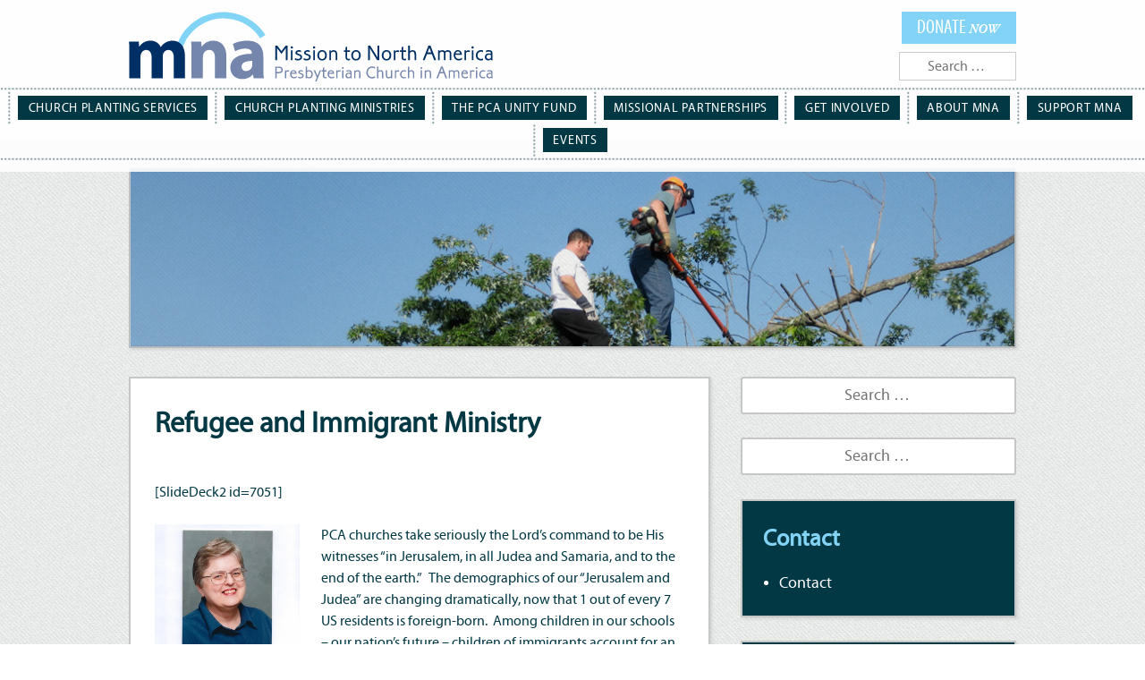

--- FILE ---
content_type: text/html; charset=UTF-8
request_url: https://2019.pcamna.org/refugee-and-immigrant-ministry/
body_size: 12190
content:
<!DOCTYPE html>
<!--[if lt IE 7]><html lang="en-US" class="no-js lt-ie9 lt-ie8"> <![endif]-->
<!--[if (IE 7)&!(IEMobile)]><html lang="en-US" class="no-js lt-ie9 lt-ie8"><![endif]-->
<!--[if (IE 8)&!(IEMobile)]><html lang="en-US" class="no-js lt-ie9"><![endif]-->
<!--[if gt IE 8]><!--> <html lang="en-US" class="no-js"><!--<![endif]-->
<head>
<meta charset="UTF-8">
<meta name="viewport" content="width=device-width, initial-scale=1">
<meta http-equiv="X-UA-Compatible" content="IE=Edge">
<link rel="pingback" href="https://2019.pcamna.org/xmlrpc.php">
<link rel="icon" href="https://2019.pcamna.org/wp-content/themes/mna/favicon.ico" type="image/x-icon" />

<!--[if lt IE 9]>
<script src="https://2019.pcamna.org/wp-content/themes/mna/assets/js/html5.js" type="text/javascript"></script>
<![endif]-->
<title>Refugee and Immigrant Ministry &#8211; PCA MNA (Archive)</title>
<meta name='robots' content='noindex, nofollow' />
<link rel='dns-prefetch' href='//2019.pcamna.org' />
<link rel="alternate" type="application/rss+xml" title="PCA MNA (Archive) &raquo; Feed" href="https://2019.pcamna.org/feed/" />
<link rel="alternate" type="application/rss+xml" title="PCA MNA (Archive) &raquo; Comments Feed" href="https://2019.pcamna.org/comments/feed/" />
<link rel="alternate" type="application/rss+xml" title="PCA MNA (Archive) &raquo; Refugee and Immigrant Ministry Comments Feed" href="https://2019.pcamna.org/refugee-and-immigrant-ministry/feed/" />
<link rel="alternate" title="oEmbed (JSON)" type="application/json+oembed" href="https://2019.pcamna.org/wp-json/oembed/1.0/embed?url=https%3A%2F%2F2019.pcamna.org%2Frefugee-and-immigrant-ministry%2F" />
<link rel="alternate" title="oEmbed (XML)" type="text/xml+oembed" href="https://2019.pcamna.org/wp-json/oembed/1.0/embed?url=https%3A%2F%2F2019.pcamna.org%2Frefugee-and-immigrant-ministry%2F&#038;format=xml" />
<style id='wp-img-auto-sizes-contain-inline-css' type='text/css'>
img:is([sizes=auto i],[sizes^="auto," i]){contain-intrinsic-size:3000px 1500px}
/*# sourceURL=wp-img-auto-sizes-contain-inline-css */
</style>
<style id='wp-emoji-styles-inline-css' type='text/css'>

	img.wp-smiley, img.emoji {
		display: inline !important;
		border: none !important;
		box-shadow: none !important;
		height: 1em !important;
		width: 1em !important;
		margin: 0 0.07em !important;
		vertical-align: -0.1em !important;
		background: none !important;
		padding: 0 !important;
	}
/*# sourceURL=wp-emoji-styles-inline-css */
</style>
<style id='wp-block-library-inline-css' type='text/css'>
:root{--wp-block-synced-color:#7a00df;--wp-block-synced-color--rgb:122,0,223;--wp-bound-block-color:var(--wp-block-synced-color);--wp-editor-canvas-background:#ddd;--wp-admin-theme-color:#007cba;--wp-admin-theme-color--rgb:0,124,186;--wp-admin-theme-color-darker-10:#006ba1;--wp-admin-theme-color-darker-10--rgb:0,107,160.5;--wp-admin-theme-color-darker-20:#005a87;--wp-admin-theme-color-darker-20--rgb:0,90,135;--wp-admin-border-width-focus:2px}@media (min-resolution:192dpi){:root{--wp-admin-border-width-focus:1.5px}}.wp-element-button{cursor:pointer}:root .has-very-light-gray-background-color{background-color:#eee}:root .has-very-dark-gray-background-color{background-color:#313131}:root .has-very-light-gray-color{color:#eee}:root .has-very-dark-gray-color{color:#313131}:root .has-vivid-green-cyan-to-vivid-cyan-blue-gradient-background{background:linear-gradient(135deg,#00d084,#0693e3)}:root .has-purple-crush-gradient-background{background:linear-gradient(135deg,#34e2e4,#4721fb 50%,#ab1dfe)}:root .has-hazy-dawn-gradient-background{background:linear-gradient(135deg,#faaca8,#dad0ec)}:root .has-subdued-olive-gradient-background{background:linear-gradient(135deg,#fafae1,#67a671)}:root .has-atomic-cream-gradient-background{background:linear-gradient(135deg,#fdd79a,#004a59)}:root .has-nightshade-gradient-background{background:linear-gradient(135deg,#330968,#31cdcf)}:root .has-midnight-gradient-background{background:linear-gradient(135deg,#020381,#2874fc)}:root{--wp--preset--font-size--normal:16px;--wp--preset--font-size--huge:42px}.has-regular-font-size{font-size:1em}.has-larger-font-size{font-size:2.625em}.has-normal-font-size{font-size:var(--wp--preset--font-size--normal)}.has-huge-font-size{font-size:var(--wp--preset--font-size--huge)}.has-text-align-center{text-align:center}.has-text-align-left{text-align:left}.has-text-align-right{text-align:right}.has-fit-text{white-space:nowrap!important}#end-resizable-editor-section{display:none}.aligncenter{clear:both}.items-justified-left{justify-content:flex-start}.items-justified-center{justify-content:center}.items-justified-right{justify-content:flex-end}.items-justified-space-between{justify-content:space-between}.screen-reader-text{border:0;clip-path:inset(50%);height:1px;margin:-1px;overflow:hidden;padding:0;position:absolute;width:1px;word-wrap:normal!important}.screen-reader-text:focus{background-color:#ddd;clip-path:none;color:#444;display:block;font-size:1em;height:auto;left:5px;line-height:normal;padding:15px 23px 14px;text-decoration:none;top:5px;width:auto;z-index:100000}html :where(.has-border-color){border-style:solid}html :where([style*=border-top-color]){border-top-style:solid}html :where([style*=border-right-color]){border-right-style:solid}html :where([style*=border-bottom-color]){border-bottom-style:solid}html :where([style*=border-left-color]){border-left-style:solid}html :where([style*=border-width]){border-style:solid}html :where([style*=border-top-width]){border-top-style:solid}html :where([style*=border-right-width]){border-right-style:solid}html :where([style*=border-bottom-width]){border-bottom-style:solid}html :where([style*=border-left-width]){border-left-style:solid}html :where(img[class*=wp-image-]){height:auto;max-width:100%}:where(figure){margin:0 0 1em}html :where(.is-position-sticky){--wp-admin--admin-bar--position-offset:var(--wp-admin--admin-bar--height,0px)}@media screen and (max-width:600px){html :where(.is-position-sticky){--wp-admin--admin-bar--position-offset:0px}}

/*# sourceURL=wp-block-library-inline-css */
</style><style id='global-styles-inline-css' type='text/css'>
:root{--wp--preset--aspect-ratio--square: 1;--wp--preset--aspect-ratio--4-3: 4/3;--wp--preset--aspect-ratio--3-4: 3/4;--wp--preset--aspect-ratio--3-2: 3/2;--wp--preset--aspect-ratio--2-3: 2/3;--wp--preset--aspect-ratio--16-9: 16/9;--wp--preset--aspect-ratio--9-16: 9/16;--wp--preset--color--black: #000000;--wp--preset--color--cyan-bluish-gray: #abb8c3;--wp--preset--color--white: #ffffff;--wp--preset--color--pale-pink: #f78da7;--wp--preset--color--vivid-red: #cf2e2e;--wp--preset--color--luminous-vivid-orange: #ff6900;--wp--preset--color--luminous-vivid-amber: #fcb900;--wp--preset--color--light-green-cyan: #7bdcb5;--wp--preset--color--vivid-green-cyan: #00d084;--wp--preset--color--pale-cyan-blue: #8ed1fc;--wp--preset--color--vivid-cyan-blue: #0693e3;--wp--preset--color--vivid-purple: #9b51e0;--wp--preset--gradient--vivid-cyan-blue-to-vivid-purple: linear-gradient(135deg,rgb(6,147,227) 0%,rgb(155,81,224) 100%);--wp--preset--gradient--light-green-cyan-to-vivid-green-cyan: linear-gradient(135deg,rgb(122,220,180) 0%,rgb(0,208,130) 100%);--wp--preset--gradient--luminous-vivid-amber-to-luminous-vivid-orange: linear-gradient(135deg,rgb(252,185,0) 0%,rgb(255,105,0) 100%);--wp--preset--gradient--luminous-vivid-orange-to-vivid-red: linear-gradient(135deg,rgb(255,105,0) 0%,rgb(207,46,46) 100%);--wp--preset--gradient--very-light-gray-to-cyan-bluish-gray: linear-gradient(135deg,rgb(238,238,238) 0%,rgb(169,184,195) 100%);--wp--preset--gradient--cool-to-warm-spectrum: linear-gradient(135deg,rgb(74,234,220) 0%,rgb(151,120,209) 20%,rgb(207,42,186) 40%,rgb(238,44,130) 60%,rgb(251,105,98) 80%,rgb(254,248,76) 100%);--wp--preset--gradient--blush-light-purple: linear-gradient(135deg,rgb(255,206,236) 0%,rgb(152,150,240) 100%);--wp--preset--gradient--blush-bordeaux: linear-gradient(135deg,rgb(254,205,165) 0%,rgb(254,45,45) 50%,rgb(107,0,62) 100%);--wp--preset--gradient--luminous-dusk: linear-gradient(135deg,rgb(255,203,112) 0%,rgb(199,81,192) 50%,rgb(65,88,208) 100%);--wp--preset--gradient--pale-ocean: linear-gradient(135deg,rgb(255,245,203) 0%,rgb(182,227,212) 50%,rgb(51,167,181) 100%);--wp--preset--gradient--electric-grass: linear-gradient(135deg,rgb(202,248,128) 0%,rgb(113,206,126) 100%);--wp--preset--gradient--midnight: linear-gradient(135deg,rgb(2,3,129) 0%,rgb(40,116,252) 100%);--wp--preset--font-size--small: 13px;--wp--preset--font-size--medium: 20px;--wp--preset--font-size--large: 36px;--wp--preset--font-size--x-large: 42px;--wp--preset--spacing--20: 0.44rem;--wp--preset--spacing--30: 0.67rem;--wp--preset--spacing--40: 1rem;--wp--preset--spacing--50: 1.5rem;--wp--preset--spacing--60: 2.25rem;--wp--preset--spacing--70: 3.38rem;--wp--preset--spacing--80: 5.06rem;--wp--preset--shadow--natural: 6px 6px 9px rgba(0, 0, 0, 0.2);--wp--preset--shadow--deep: 12px 12px 50px rgba(0, 0, 0, 0.4);--wp--preset--shadow--sharp: 6px 6px 0px rgba(0, 0, 0, 0.2);--wp--preset--shadow--outlined: 6px 6px 0px -3px rgb(255, 255, 255), 6px 6px rgb(0, 0, 0);--wp--preset--shadow--crisp: 6px 6px 0px rgb(0, 0, 0);}:where(.is-layout-flex){gap: 0.5em;}:where(.is-layout-grid){gap: 0.5em;}body .is-layout-flex{display: flex;}.is-layout-flex{flex-wrap: wrap;align-items: center;}.is-layout-flex > :is(*, div){margin: 0;}body .is-layout-grid{display: grid;}.is-layout-grid > :is(*, div){margin: 0;}:where(.wp-block-columns.is-layout-flex){gap: 2em;}:where(.wp-block-columns.is-layout-grid){gap: 2em;}:where(.wp-block-post-template.is-layout-flex){gap: 1.25em;}:where(.wp-block-post-template.is-layout-grid){gap: 1.25em;}.has-black-color{color: var(--wp--preset--color--black) !important;}.has-cyan-bluish-gray-color{color: var(--wp--preset--color--cyan-bluish-gray) !important;}.has-white-color{color: var(--wp--preset--color--white) !important;}.has-pale-pink-color{color: var(--wp--preset--color--pale-pink) !important;}.has-vivid-red-color{color: var(--wp--preset--color--vivid-red) !important;}.has-luminous-vivid-orange-color{color: var(--wp--preset--color--luminous-vivid-orange) !important;}.has-luminous-vivid-amber-color{color: var(--wp--preset--color--luminous-vivid-amber) !important;}.has-light-green-cyan-color{color: var(--wp--preset--color--light-green-cyan) !important;}.has-vivid-green-cyan-color{color: var(--wp--preset--color--vivid-green-cyan) !important;}.has-pale-cyan-blue-color{color: var(--wp--preset--color--pale-cyan-blue) !important;}.has-vivid-cyan-blue-color{color: var(--wp--preset--color--vivid-cyan-blue) !important;}.has-vivid-purple-color{color: var(--wp--preset--color--vivid-purple) !important;}.has-black-background-color{background-color: var(--wp--preset--color--black) !important;}.has-cyan-bluish-gray-background-color{background-color: var(--wp--preset--color--cyan-bluish-gray) !important;}.has-white-background-color{background-color: var(--wp--preset--color--white) !important;}.has-pale-pink-background-color{background-color: var(--wp--preset--color--pale-pink) !important;}.has-vivid-red-background-color{background-color: var(--wp--preset--color--vivid-red) !important;}.has-luminous-vivid-orange-background-color{background-color: var(--wp--preset--color--luminous-vivid-orange) !important;}.has-luminous-vivid-amber-background-color{background-color: var(--wp--preset--color--luminous-vivid-amber) !important;}.has-light-green-cyan-background-color{background-color: var(--wp--preset--color--light-green-cyan) !important;}.has-vivid-green-cyan-background-color{background-color: var(--wp--preset--color--vivid-green-cyan) !important;}.has-pale-cyan-blue-background-color{background-color: var(--wp--preset--color--pale-cyan-blue) !important;}.has-vivid-cyan-blue-background-color{background-color: var(--wp--preset--color--vivid-cyan-blue) !important;}.has-vivid-purple-background-color{background-color: var(--wp--preset--color--vivid-purple) !important;}.has-black-border-color{border-color: var(--wp--preset--color--black) !important;}.has-cyan-bluish-gray-border-color{border-color: var(--wp--preset--color--cyan-bluish-gray) !important;}.has-white-border-color{border-color: var(--wp--preset--color--white) !important;}.has-pale-pink-border-color{border-color: var(--wp--preset--color--pale-pink) !important;}.has-vivid-red-border-color{border-color: var(--wp--preset--color--vivid-red) !important;}.has-luminous-vivid-orange-border-color{border-color: var(--wp--preset--color--luminous-vivid-orange) !important;}.has-luminous-vivid-amber-border-color{border-color: var(--wp--preset--color--luminous-vivid-amber) !important;}.has-light-green-cyan-border-color{border-color: var(--wp--preset--color--light-green-cyan) !important;}.has-vivid-green-cyan-border-color{border-color: var(--wp--preset--color--vivid-green-cyan) !important;}.has-pale-cyan-blue-border-color{border-color: var(--wp--preset--color--pale-cyan-blue) !important;}.has-vivid-cyan-blue-border-color{border-color: var(--wp--preset--color--vivid-cyan-blue) !important;}.has-vivid-purple-border-color{border-color: var(--wp--preset--color--vivid-purple) !important;}.has-vivid-cyan-blue-to-vivid-purple-gradient-background{background: var(--wp--preset--gradient--vivid-cyan-blue-to-vivid-purple) !important;}.has-light-green-cyan-to-vivid-green-cyan-gradient-background{background: var(--wp--preset--gradient--light-green-cyan-to-vivid-green-cyan) !important;}.has-luminous-vivid-amber-to-luminous-vivid-orange-gradient-background{background: var(--wp--preset--gradient--luminous-vivid-amber-to-luminous-vivid-orange) !important;}.has-luminous-vivid-orange-to-vivid-red-gradient-background{background: var(--wp--preset--gradient--luminous-vivid-orange-to-vivid-red) !important;}.has-very-light-gray-to-cyan-bluish-gray-gradient-background{background: var(--wp--preset--gradient--very-light-gray-to-cyan-bluish-gray) !important;}.has-cool-to-warm-spectrum-gradient-background{background: var(--wp--preset--gradient--cool-to-warm-spectrum) !important;}.has-blush-light-purple-gradient-background{background: var(--wp--preset--gradient--blush-light-purple) !important;}.has-blush-bordeaux-gradient-background{background: var(--wp--preset--gradient--blush-bordeaux) !important;}.has-luminous-dusk-gradient-background{background: var(--wp--preset--gradient--luminous-dusk) !important;}.has-pale-ocean-gradient-background{background: var(--wp--preset--gradient--pale-ocean) !important;}.has-electric-grass-gradient-background{background: var(--wp--preset--gradient--electric-grass) !important;}.has-midnight-gradient-background{background: var(--wp--preset--gradient--midnight) !important;}.has-small-font-size{font-size: var(--wp--preset--font-size--small) !important;}.has-medium-font-size{font-size: var(--wp--preset--font-size--medium) !important;}.has-large-font-size{font-size: var(--wp--preset--font-size--large) !important;}.has-x-large-font-size{font-size: var(--wp--preset--font-size--x-large) !important;}
/*# sourceURL=global-styles-inline-css */
</style>

<style id='classic-theme-styles-inline-css' type='text/css'>
/*! This file is auto-generated */
.wp-block-button__link{color:#fff;background-color:#32373c;border-radius:9999px;box-shadow:none;text-decoration:none;padding:calc(.667em + 2px) calc(1.333em + 2px);font-size:1.125em}.wp-block-file__button{background:#32373c;color:#fff;text-decoration:none}
/*# sourceURL=/wp-includes/css/classic-themes.min.css */
</style>
<link rel='stylesheet' id='pcamna-style-css' href='https://2019.pcamna.org/wp-content/themes/mna/style.css?ver=6.9' type='text/css' media='all' />
<script type="text/javascript" src="https://2019.pcamna.org/wp-includes/js/jquery/jquery.min.js?ver=3.7.1" id="jquery-core-js"></script>
<script type="text/javascript" src="https://2019.pcamna.org/wp-includes/js/jquery/jquery-migrate.min.js?ver=3.4.1" id="jquery-migrate-js"></script>
<link rel="https://api.w.org/" href="https://2019.pcamna.org/wp-json/" /><link rel="alternate" title="JSON" type="application/json" href="https://2019.pcamna.org/wp-json/wp/v2/pages/6694" /><link rel="EditURI" type="application/rsd+xml" title="RSD" href="https://2019.pcamna.org/xmlrpc.php?rsd" />
<meta name="generator" content="WordPress 6.9" />
<link rel="canonical" href="https://2019.pcamna.org/refugee-and-immigrant-ministry/" />
<link rel='shortlink' href='https://2019.pcamna.org/?p=6694' />
		<style type="text/css" id="wp-custom-css">
			/*
Welcome to Custom CSS!

To learn how this works, see http://wp.me/PEmnE-Bt
*/
.widget_wpcom_social_media_icons_widget .genericon {
	font-size: 100px;
}		</style>
		<link rel="stylesheet" type="text/css" href="https://2019.pcamna.org/wp-content/themes/mna/style-brent.css?" />
</head>

<body class="wp-singular page-template-default page page-id-6694 page-parent wp-theme-mna group-blog" itemscope="itemscope" itemtype="http://schema.org/WebPage">
<div id="page" class="hfeed site">
	<a class="skip-link screen-reader-text" href="#content">Skip to content</a>

	<!-- Site Header -->
	<header id="masthead" class="site-header" role="banner" itemscope="itemscope" itemtype="http://schema.org/WPHeader">
		<div class="site-container">
			<a href="https://2019.pcamna.org/" class="logo" title="PCA MNA (Archive)" rel="home"><img src="https://2019.pcamna.org/wp-content/themes/mna/assets/img/MNA_logo.svg" alt="MNA logo - Mission to North America / Presbyterian Church in America" title="MNA - Mission to North America / Presbyterian Church in America" width="407" height="79"></a>

			<a class="button light donate" href="https://secure.pcanet.org/mna/donate/index.php">Donate <span>Now</span></a><form role="search" method="get" class="search-form" action="https://2019.pcamna.org/">
				<label>
					<span class="screen-reader-text">Search for:</span>
					<input type="search" class="search-field" placeholder="Search &hellip;" value="" name="s" />
				</label>
				<input type="submit" class="search-submit" value="Search" />
			</form>
		</div><!--site-container-->

				<button class="nav-toggle" aria-controls="nav-primary" data-nav-toggle="#nav-primary" href="#">
			<span class="screen-reader-text">Menu</span><span class="burger-icon" aria-hidden="true"></span>
		</button>

		<nav id="site-navigation" class="nav" role="navigation" itemscope="itemscope" itemtype="http://schema.org/SiteNavigationElement">
			<ul id="nav-primary" class="nav-menu"><li id="menu-item-5803" class="menu-item menu-item-type-custom menu-item-object-custom menu-item-has-children menu-item-5803" data-dropdown><a target="_blank" href="https://2019.pcamna.org/church-planting/">Church Planting Services</a>
<ul class="sub-menu" data-dropdown-menu>
	<li id="menu-item-14075" class="menu-item menu-item-type-custom menu-item-object-custom menu-item-14075"><a href="https://2019.pcamna.org/church-planting/">Church Planting Services</a></li>
	<li id="menu-item-5806" class="menu-item menu-item-type-post_type menu-item-object-page menu-item-5806"><a href="https://2019.pcamna.org/church-planting/assessmentcenter/">Church Planter Assessment Center</a></li>
	<li id="menu-item-5807" class="menu-item menu-item-type-post_type menu-item-object-page menu-item-5807"><a href="https://2019.pcamna.org/church-planting/church-planter-orientation-manual/">Church Planter Orientation Manual</a></li>
	<li id="menu-item-9803" class="menu-item menu-item-type-post_type menu-item-object-page menu-item-9803"><a href="https://2019.pcamna.org/church-planting/church-planting-locations/currentchurchplanters/">Current Church Plants</a></li>
	<li id="menu-item-5809" class="menu-item menu-item-type-post_type menu-item-object-page menu-item-5809"><a href="https://2019.pcamna.org/church-planting/church-planting-ministries/churchplanter/">Church Planter Development</a></li>
	<li id="menu-item-5810" class="menu-item menu-item-type-post_type menu-item-object-page menu-item-5810"><a href="https://2019.pcamna.org/church-planting/church-planting-ministries/church-planter-recruiting/">Church Planter Recruiting</a></li>
	<li id="menu-item-14077" class="menu-item menu-item-type-custom menu-item-object-custom menu-item-14077"><a href="https://2019.pcamna.org/church-planting/resources-2/">Church Planting Resources</a></li>
	<li id="menu-item-14078" class="menu-item menu-item-type-custom menu-item-object-custom menu-item-14078"><a href="https://2019.pcamna.org/church-planting/training-and-resources/tpwebinars/">Church Planting Webinars</a></li>
	<li id="menu-item-14074" class="menu-item menu-item-type-post_type menu-item-object-page menu-item-14074"><a href="https://2019.pcamna.org/church-planting/idi/">The Intercultural Development Inventory (IDI)</a></li>
</ul>
</li>
<li id="menu-item-14073" class="menu-item menu-item-type-custom menu-item-object-custom menu-item-has-children menu-item-14073" data-dropdown><a href="#">Church Planting Ministries</a>
<ul class="sub-menu" data-dropdown-menu>
	<li id="menu-item-5808" class="menu-item menu-item-type-post_type menu-item-object-page menu-item-5808"><a href="https://2019.pcamna.org/church-planting/church-planting-ministries/africanamerican/">African American Ministries</a></li>
	<li id="menu-item-5813" class="menu-item menu-item-type-post_type menu-item-object-page menu-item-5813"><a href="https://2019.pcamna.org/church-planting/church-planting-ministries/haitian/">Haitian American Ministries</a></li>
	<li id="menu-item-5814" class="menu-item menu-item-type-post_type menu-item-object-page menu-item-5814"><a href="https://2019.pcamna.org/church-planting/church-planting-ministries/hispanicamerican/">Hispanic American Ministries</a></li>
	<li id="menu-item-12456" class="menu-item menu-item-type-post_type menu-item-object-page menu-item-12456"><a href="https://2019.pcamna.org/church-planting/korean-ministries/">Korean Ministries</a></li>
	<li id="menu-item-5818" class="menu-item menu-item-type-post_type menu-item-object-page menu-item-5818"><a href="https://2019.pcamna.org/church-planting/church-planting-ministries/nativeamerican/">Native American &#038; First Nations Ministries</a></li>
	<li id="menu-item-5819" class="menu-item menu-item-type-post_type menu-item-object-page menu-item-5819"><a href="https://2019.pcamna.org/church-planting/church-planting-ministries/portuguese/">Network of Portuguese Speaking Churches</a></li>
	<li id="menu-item-7158" class="menu-item menu-item-type-post_type menu-item-object-page menu-item-7158"><a href="https://2019.pcamna.org/church-planting/church-planting-ministries/urban/">Urban &#038; Mercy Ministries</a></li>
</ul>
</li>
<li id="menu-item-12447" class="menu-item menu-item-type-post_type menu-item-object-page menu-item-12447"><a href="https://2019.pcamna.org/unity-fund/">The PCA Unity Fund</a></li>
<li id="menu-item-5823" class="menu-item menu-item-type-custom menu-item-object-custom current-menu-ancestor current-menu-parent menu-item-has-children menu-item-5823" data-dropdown><a href="#">Missional Partnerships</a>
<ul class="sub-menu" data-dropdown-menu>
	<li id="menu-item-5831" class="menu-item menu-item-type-post_type menu-item-object-page menu-item-5831"><a href="https://2019.pcamna.org/engaging-disability/">Engaging Disability</a></li>
	<li id="menu-item-5826" class="menu-item menu-item-type-post_type menu-item-object-page menu-item-5826"><a href="https://2019.pcamna.org/esl-ministries/">ESL Ministries</a></li>
	<li id="menu-item-14534" class="menu-item menu-item-type-post_type menu-item-object-page menu-item-14534"><a href="https://2019.pcamna.org/lamp/">Leadership &#038; Ministry Preparation (LAMP)</a></li>
	<li id="menu-item-5827" class="menu-item menu-item-type-post_type menu-item-object-page menu-item-5827"><a href="https://2019.pcamna.org/metanoia-ministries/">Metanoia Prison Ministries</a></li>
	<li id="menu-item-14735" class="menu-item menu-item-type-post_type menu-item-object-page menu-item-14735"><a href="https://2019.pcamna.org/midwest-alliance/">Midwest Alliance</a></li>
	<li id="menu-item-5828" class="menu-item menu-item-type-post_type menu-item-object-page menu-item-5828"><a href="https://2019.pcamna.org/ministry-to-state/">Ministry to State</a></li>
	<li id="menu-item-5825" class="menu-item menu-item-type-post_type menu-item-object-page menu-item-5825"><a href="https://2019.pcamna.org/disaster-response/">MNA Disaster Response</a></li>
	<li id="menu-item-5829" class="menu-item menu-item-type-post_type menu-item-object-page menu-item-5829"><a href="https://2019.pcamna.org/second-career/">MNA SecondCareer</a></li>
	<li id="menu-item-6718" class="menu-item menu-item-type-post_type menu-item-object-page current-menu-item page_item page-item-6694 current_page_item menu-item-6718"><a href="https://2019.pcamna.org/refugee-and-immigrant-ministry/">Refugee and Immigrant Ministry</a></li>
</ul>
</li>
<li id="menu-item-5832" class="menu-item menu-item-type-custom menu-item-object-custom menu-item-5832"><a href="https://2019.pcamna.org/get-involved-2/">Get Involved</a></li>
<li id="menu-item-5833" class="menu-item menu-item-type-custom menu-item-object-custom menu-item-has-children menu-item-5833" data-dropdown><a href="#">About MNA</a>
<ul class="sub-menu" data-dropdown-menu>
	<li id="menu-item-15454" class="menu-item menu-item-type-custom menu-item-object-custom menu-item-15454"><a href="https://2019.pcamna.org/about-mna/webcast/">Weekly MNA Webcasts</a></li>
	<li id="menu-item-13880" class="menu-item menu-item-type-custom menu-item-object-custom menu-item-13880"><a href="https://2019.pcamna.org/mna-directory/">MNA Directory</a></li>
	<li id="menu-item-5837" class="menu-item menu-item-type-custom menu-item-object-custom menu-item-5837"><a target="_blank" href="https://2019.pcamna.org/wp-content/uploads/sites/4/2020/03/mna_ministries-brochure_0420update_optimized.pdf">MNA Brochure</a></li>
	<li id="menu-item-9362" class="menu-item menu-item-type-post_type menu-item-object-page menu-item-9362"><a href="https://2019.pcamna.org/communications/publications/multiply-archive/">Multiply Newsletter</a></li>
	<li id="menu-item-9360" class="menu-item menu-item-type-post_type menu-item-object-page menu-item-9360"><a href="https://2019.pcamna.org/about-mna/mnaonline/">MNA Online e-newsletter</a></li>
	<li id="menu-item-5841" class="menu-item menu-item-type-custom menu-item-object-custom menu-item-5841"><a href="https://forms.logiforms.com/formdata/user_forms/66046_9112152/365303/page1.html?cachebust=3325">Request Information</a></li>
	<li id="menu-item-5834" class="menu-item menu-item-type-custom menu-item-object-custom menu-item-5834"><a href="https://2019.pcamna.org/about-mna/about-mna-resources/">Policy &#038; Position Papers</a></li>
	<li id="menu-item-6825" class="menu-item menu-item-type-post_type menu-item-object-page menu-item-6825"><a href="https://2019.pcamna.org/church-planting/child-safety/">Child Safety Policy</a></li>
</ul>
</li>
<li id="menu-item-6816" class="menu-item menu-item-type-custom menu-item-object-custom menu-item-has-children menu-item-6816" data-dropdown><a href="#">Support MNA</a>
<ul class="sub-menu" data-dropdown-menu>
	<li id="menu-item-13349" class="menu-item menu-item-type-custom menu-item-object-custom menu-item-13349"><a href="https://2019.pcamna.org/support-mna/">Ways to Give</a></li>
	<li id="menu-item-13047" class="menu-item menu-item-type-custom menu-item-object-custom menu-item-13047"><a href="https://secure.egsnetwork.com/donate/9D6806BAD66A429">Give to the General Fund</a></li>
	<li id="menu-item-13043" class="menu-item menu-item-type-post_type menu-item-object-page menu-item-13043"><a target="_blank" href="https://2019.pcamna.org/support-mna/general-fund-purpose/">Why Donate to the General Fund?</a></li>
	<li id="menu-item-6817" class="menu-item menu-item-type-post_type menu-item-object-page menu-item-6817"><a href="https://2019.pcamna.org/support-mna/faq/">Frequently Asked Questions About Donations</a></li>
	<li id="menu-item-13974" class="menu-item menu-item-type-post_type menu-item-object-page menu-item-13974"><a href="https://2019.pcamna.org/church-planting/church-planting-ministries/urban/thanksgivingoffering/">2019 MNA Thanksgiving Offering</a></li>
	<li id="menu-item-12910" class="menu-item menu-item-type-post_type menu-item-object-page menu-item-12910"><a href="https://2019.pcamna.org/unity-fund/">The PCA Unity Fund</a></li>
	<li id="menu-item-6818" class="menu-item menu-item-type-custom menu-item-object-custom menu-item-6818"><a target="_blank" href="https://secure.pcanet.org/mna/donate/index.php">Give Online</a></li>
	<li id="menu-item-6819" class="menu-item menu-item-type-post_type menu-item-object-page menu-item-6819"><a href="https://2019.pcamna.org/support-mna/givecredit/">Credit Card Donations and Recurring Gifts</a></li>
	<li id="menu-item-8649" class="menu-item menu-item-type-post_type menu-item-object-page menu-item-8649"><a href="https://2019.pcamna.org/support-mna/donatecheck/">Give by Check or Money Order</a></li>
	<li id="menu-item-6820" class="menu-item menu-item-type-post_type menu-item-object-page menu-item-6820"><a href="https://2019.pcamna.org/support-mna/donatebank/">Give by Bank Account</a></li>
	<li id="menu-item-6821" class="menu-item menu-item-type-post_type menu-item-object-page menu-item-6821"><a href="https://2019.pcamna.org/support-mna/givestock/">Gifts of Stock</a></li>
	<li id="menu-item-6822" class="menu-item menu-item-type-post_type menu-item-object-page menu-item-6822"><a href="https://2019.pcamna.org/support-mna/givebequest/">Gifts by Bequest</a></li>
	<li id="menu-item-6823" class="menu-item menu-item-type-post_type menu-item-object-page menu-item-6823"><a href="https://2019.pcamna.org/support-mna/noncashgift/">Non-cash Gifts</a></li>
	<li id="menu-item-14162" class="menu-item menu-item-type-custom menu-item-object-custom menu-item-14162"><a href="https://2019.pcamna.org/wp-content/uploads/sites/4/2019/08/2020-Askings-for-Web.pdf">2020 Partnership Shares</a></li>
</ul>
</li>
<li id="menu-item-5847" class="menu-item menu-item-type-post_type menu-item-object-page menu-item-5847"><a href="https://2019.pcamna.org/calendar/">Events</a></li>
</ul>        </nav>	</header><!-- #masthead -->

	<!-- Site Content -->
	<div id="content" class="site-content">



<div class="site-container">
				<img src="https://2019.pcamna.org/wp-content/themes/mna/assets/img/headers/Banner6.jpg" width="1100" height="413" class="page-header-img">

	
	<div id="primary" class="content-area">
		<main id="main" class="site-main" role="main">

			
				
<article id="post-6694" class="post-6694 page type-page status-publish hentry">
	<header class="entry-header">
		<h1 class="entry-title">Refugee and Immigrant Ministry</h1>	</header><!-- .entry-header -->

	<div class="entry-content">
		<p>[SlideDeck2 id=7051]</p>
<figure id="attachment_6843" aria-describedby="caption-attachment-6843" style="width: 162px" class="wp-caption alignleft"><a href="https://2019.pcamna.org/wp-content/uploads/sites/4/2014/09/Pat-Hatch.jpg"><img decoding="async" class=" wp-image-6843" src="https://2019.pcamna.org/wp-content/uploads/sites/4/2014/09/Pat-Hatch-150x150.jpg" alt="Pat Hatch" width="162" height="162" srcset="https://2019.pcamna.org/wp-content/uploads/sites/4/2014/09/Pat-Hatch-150x150.jpg 150w, https://2019.pcamna.org/wp-content/uploads/sites/4/2014/09/Pat-Hatch-300x300.jpg 300w" sizes="(max-width: 162px) 100vw, 162px" /></a><figcaption id="caption-attachment-6843" class="wp-caption-text">Pat Hatch</figcaption></figure>
<p>PCA churches take seriously the Lord’s command to be His witnesses “in Jerusalem, in all Judea and Samaria, and to the end of the earth.”   The demographics of our “Jerusalem and Judea” are changing dramatically, now that 1 out of every 7 US residents is foreign-born.  Among children in our schools – our nation’s future – children of immigrants account for an even higher percentage – 1 in 3 of all in attendance at many schools.</p>
<p>What might the Lord be calling us to do in this new environment?</p>
<p>Many PCA churches see unprecedented opportunities in these changes – vital opportunities for mercy ministry and for mission.  They sense that God is bringing the world to our doorsteps in order that we may demonstrate His love and share the Gospel with people from around the world (many from unreached people groups) who now reside in our own neighborhoods or a short distance away.</p>
<p>For nearly a decade MNA has been nurturing <a href="https://2019.pcamna.org/esl-ministries/" target="_blank" rel="noopener noreferrer">English as a Second Language Ministries</a> for immigrants, now hosted by approximately 200 PCA churches throughout North America.  These ESL ministries have introduced many immigrants to the Gospel, and have encouraged the faith of some who were already believers, accomplishing much for the Kingdom.</p>
<p>We have been excited to hear about other vibrant refugee and immigrant ministries in which some PCA individuals and churches are already involved. And many others have expressed new interest in exploring such ministries.</p>
<p>MNA has established the Refugee and Immigrant Ministry position in order to offer a mechanism to share emerging best practices in serving immigrants, and to provide information, encouragement, and referrals to resources for those of you exploring these new avenues of ministry.</p>
<p>Here are some of the many local ministry possibilities – laden with worldwide Kingdom potential – which you or your congregation may want to consider:</p>
<p>1.     <strong> Resettlement help for Refugees and Special Immigrant Visa holders</strong> – Refugees are persons who have had to flee their homelands (usually to a neighboring country where they may not remain permanently) due to persecution based on their religion, ethnicity or political opinion. Special Immigrant Visa holders are persons who have extensively aided U.S. troops – usually in Iraq or Afghanistan – and, finding themselves to be in grave danger because of that past association, have received permission to emigrate to the US under a special program. The U.S. government provides short-term transitional assistance to persons in both categories, through local affiliates of 10 different national resettlement agencies. But there is an enormous need for more personal interaction as these individuals and families adjust to their new lives here and strive to become self-sufficient, contributing members of their new communities.</p>
<p>2.     <strong>Assistance for Asylum Seekers</strong> – Like refugees, asylum applicants seek the protection of the US government from persecution in their homelands. Unlike refugees, persons seeking asylum are inside the US at the time of their application. They are prohibited from applying for work authorization until their case has been pending at least 150 days, leaving them without a source of income or safety net for many months – and sometimes for years – as their case may be appealed.</p>
<p>3.     <strong>Aid to the Central American children and youth</strong> who have recently arrived in the US, while their immigration cases proceed through the court system.  Non-partisan groups such as the American Red Cross report that many of these children have experienced severe trauma before and during their weeks-long journey to the US.  While more than 90% of the children have been placed with family members as they await their court hearings, compassionate foster care homes are needed for many of the others. Competent bilingual Spanish/English court interpreters – particularly skilled in working with children – are also needed, as are attorneys willing to take pro bono cases so that no child need appear in court unrepresented.</p>
<p>4.     <strong>Immigration Legal Ministry</strong> – Due to a tremendous shortage of reliable, affordable immigration legal counseling in most regions of the United States, many immigrants seeking to abide by the law fall prey to unscrupulous operators posing as immigration experts.  There is a government-sanctioned program through which – with some basic training – an individual without previous legal background can learn to assist immigrants to comply with US immigration laws. World Relief has developed a training program for such church-based immigration legal ministries, and the evangelical churches that have already established such programs are finding it to be a wonderful opportunity to demonstrate the love of Christ in a very practical way to the immigrants in their communities.</p>
<p>5.     <strong>Collaboration with PCA Immigrant Ministries</strong> – Some PCA churches host second language congregations that meet in the same building; others work with PCA <a href="https://2019.pcamna.org/church-planting/church-planting-ministries/hispanicamerican/" target="_blank" rel="noopener noreferrer">Hispanic American</a>, <a href="https://2019.pcamna.org/church-planting/korean-ministries/" target="_blank" rel="noopener noreferrer">Korean</a>, <a href="https://2019.pcamna.org/church-planting/church-planting-ministries/portuguese/" target="_blank" rel="noopener noreferrer">Portuguese</a>, and <a href="https://2019.pcamna.org/church-planting/church-planting-ministries/haitian/" target="_blank" rel="noopener noreferrer">Haitian American</a> Ministries as they reach out to welcome immigrants of various ethnicities into their congregations – congregations which in their rich diversity provide a foretaste of what heaven itself will be like!</p>
<p>6.     <strong>Outreach to International Students</strong> – Although international students are not technically immigrants, they are foreign-born persons to whom we can minister. We can provide welcoming friendships to outstanding students from other nations – often the future leaders of those countries – while they are away from home, often intensely lonely and struggling to understand the culture within which they now live and study. This is a natural for congregations located near a community college, college or university. In areas where there is a <a href="http://www.ruf.org/about/ruf-international" target="_blank" rel="noopener noreferrer">Reformed University Fellowship International (RUFI) campus ministry</a>, we encourage churches to work through that PCA organization.</p>
<p>MNA Refugee and Immigrant Ministry’s mission is to help guide and support churches as they initiate or collaborate in such ministries.  We will alert churches to opportunities and ministry tools as they become known, and we urge you to let us know if you become aware of opportunities, tools, or successful models that should be shared with others. Let us know what God is doing through your church and others in your area!</p>
<p>We recognize that immigration is a sensitive topic for many of our members and congregations. Therefore, we urge much prayer as we proceed, that the Lord will enable us to see each person – whatever their country of origin or immigration status – primarily as one who is made in the image of God, and one for whom Christ died. We must not allow partisan discourse to blind us to this remarkable opportunity the Lord has set before His church in North America. At the same time as we are sending missionaries out into the world, the world is coming to us!  In our own neighborhoods we have a crucial role to play in reaching people of every tongue and nation with the Good News of the Gospel, and thus hastening the day of Christ’s return.</p>
<p>Throughout Scripture and throughout recorded history, the Lord has used the movement of  people for His purposes. Sometimes He moves believers to places where they can witness to His power and His love. In other cases, He brings those who don’t yet know Him to a place where they are able to learn more of Him and to choose to follow Him.</p>
<p>As we consider the possibility that God is using immigration to the US to accomplish His purposes, let us choose to respond positively and with godly enthusiasm to the call of Jesus who said “I was a stranger and you welcomed me.”</p>
<p>For more information, please contact:<br />
Pat Hatch<br />
MNA Refugee and Immigrant Ministry Director<br />
<a href="mailto:phatch@pcanet.org">phatch@pcanet.org</a><br />
443.604.5394.</p>
<p>&nbsp;</p>
<p>&nbsp;</p>
			</div><!-- .entry-content -->

	<footer class="entry-footer">
			</footer><!-- .entry-footer -->
</article><!-- #post-## -->
			
		</main><!-- #main -->
	</div><!-- #primary -->

	
<div id="secondary" class="widget-area" role="complementary">
	<aside id="search-3" class="widget widget_search"><form role="search" method="get" class="search-form" action="https://2019.pcamna.org/">
				<label>
					<span class="screen-reader-text">Search for:</span>
					<input type="search" class="search-field" placeholder="Search &hellip;" value="" name="s" />
				</label>
				<input type="submit" class="search-submit" value="Search" />
			</form></aside><aside id="search-2" class="widget widget_search"><form role="search" method="get" class="search-form" action="https://2019.pcamna.org/">
				<label>
					<span class="screen-reader-text">Search for:</span>
					<input type="search" class="search-field" placeholder="Search &hellip;" value="" name="s" />
				</label>
				<input type="submit" class="search-submit" value="Search" />
			</form></aside><aside id="nav_menu-6" class="widget widget_nav_menu"><h1 class="widget-title">Contact</h1><div class="menu-contact-container"><ul id="menu-contact" class="menu"><li id="menu-item-1232" class="menu-item menu-item-type-post_type menu-item-object-page menu-item-1232"><a href="https://2019.pcamna.org/contact/">Contact</a></li>
</ul></div></aside><aside id="nav_menu-29" class="widget widget_nav_menu"><h1 class="widget-title">Resources</h1><div class="menu-resources-container"><ul id="menu-resources" class="menu"><li id="menu-item-2008" class="menu-item menu-item-type-post_type menu-item-object-page menu-item-2008"><a href="https://2019.pcamna.org/communications/">Resources</a></li>
<li id="menu-item-5279" class="menu-item menu-item-type-custom menu-item-object-custom menu-item-5279"><a href="https://2019.pcamna.org/wp-content/uploads/sites/4/2013/08/2013GeneralAssemblyGuidelinesforFormingNewPresbyteries.pdf">Guidelines for Forming New Presbyteries</a></li>
<li id="menu-item-6898" class="menu-item menu-item-type-custom menu-item-object-custom menu-item-6898"><a href="https://2019.pcamna.org/wp-content/uploads/sites/4/2012/05/church-organization-criteria.pdf">Church Organization  Criteria Guidelines</a></li>
<li id="menu-item-5280" class="menu-item menu-item-type-custom menu-item-object-custom menu-item-5280"><a href="https://2019.pcamna.org/aboutOverture19.pdf">Response to Overture 19</a></li>
<li id="menu-item-5281" class="menu-item menu-item-type-post_type menu-item-object-page menu-item-5281"><a href="https://2019.pcamna.org/about-mna/about-mna-resources/aboutworshipguide/">Worship Guide</a></li>
<li id="menu-item-5282" class="menu-item menu-item-type-custom menu-item-object-custom menu-item-5282"><a href="https://2019.pcamna.org/wp-content/uploads/sites/4/2012/05/2013March8MNAChurchPlanterAssessmentPolicyonEvangelism.pdf">Church Planter Assessment Policy on Evangelism</a></li>
<li id="menu-item-5283" class="menu-item menu-item-type-custom menu-item-object-custom menu-item-5283"><a href="https://2019.pcamna.org/church-planting/resources-2/">Church Planter Resources</a></li>
<li id="menu-item-4344" class="menu-item menu-item-type-post_type menu-item-object-page menu-item-4344"><a href="https://2019.pcamna.org/church-planting/church-planter-orientation-manual/">Church Planter Orientation Manual</a></li>
<li id="menu-item-2019" class="menu-item menu-item-type-post_type menu-item-object-page menu-item-2019"><a href="https://2019.pcamna.org/church-planting/publications/cprg/">Church Planter Recruiting Guide</a></li>
<li id="menu-item-2010" class="menu-item menu-item-type-post_type menu-item-object-page menu-item-2010"><a href="https://2019.pcamna.org/communications/publications/ecpac/">Every Church Plant a Church Video</a></li>
<li id="menu-item-5268" class="menu-item menu-item-type-post_type menu-item-object-page menu-item-5268"><a href="https://2019.pcamna.org/about-mna/mna-newsletters/">MNA Publications</a></li>
</ul></div></aside><aside id="nav_menu-16" class="widget widget_nav_menu"><h1 class="widget-title">African American Ministries</h1><div class="menu-african-american-ministries-container"><ul id="menu-african-american-ministries" class="menu"><li id="menu-item-8355" class="menu-item menu-item-type-post_type menu-item-object-page menu-item-8355"><a href="https://2019.pcamna.org/church-planting/church-planting-ministries/africanamerican/">Ministry Homepage</a></li>
<li id="menu-item-1650" class="menu-item menu-item-type-custom menu-item-object-custom menu-item-1650"><a target="_blank" href="https://2019.pcamna.org/wp-content/uploads/sites/4/2017/08/African-American-Brochure-August-2017.pdf">Brochure</a></li>
<li id="menu-item-3476" class="menu-item menu-item-type-custom menu-item-object-custom menu-item-3476"><a target="_blank" href="https://conta.cc/2mB9hUf">African American Ministries Update</a></li>
<li id="menu-item-1651" class="menu-item menu-item-type-custom menu-item-object-custom menu-item-1651"><a target="_blank" href="https://2019.pcamna.org/wp-content/uploads/sites/4/2019/03/AAMNet-InfoSheet_3_21_2019.pdf">African American Ministries Information</a></li>
<li id="menu-item-12184" class="menu-item menu-item-type-custom menu-item-object-custom menu-item-12184"><a target="_blank" href="https://2019.pcamna.org/wp-content/uploads/sites/4/2018/06/AA-Timeline.pdf">History of African American Presbyterianism</a></li>
<li id="menu-item-1652" class="menu-item menu-item-type-custom menu-item-object-custom menu-item-1652"><a href="https://2019.pcamna.org/wp-content/uploads/sites/4/2013/05/AAMNetEmailDirectory2013.doc">Directory of African American Teaching Elders</a></li>
<li id="menu-item-1654" class="menu-item menu-item-type-post_type menu-item-object-page menu-item-1654"><a href="https://2019.pcamna.org/church-planting/church-planting-ministries/africanamerican/sermons/">Sermon Links</a></li>
<li id="menu-item-11860" class="menu-item menu-item-type-post_type menu-item-object-page menu-item-11860"><a href="https://2019.pcamna.org/church-planting/church-planting-ministries/africanamerican/african-american-church-planting-study/">African American Church Planting Study</a></li>
<li id="menu-item-1655" class="menu-item menu-item-type-post_type menu-item-object-page menu-item-1655"><a href="https://2019.pcamna.org/church-planting/church-planting-ministries/africanamerican/resources/">Resources</a></li>
<li id="menu-item-1647" class="menu-item menu-item-type-post_type menu-item-object-page menu-item-1647"><a href="https://2019.pcamna.org/church-planting/church-planting-ministries/africanamerican/contact/">Contact Us</a></li>
</ul></div></aside></div><!-- #secondary -->
</div><!--.site-container-->


	</div><!-- #content -->

	<footer id="colophon" class="site-footer" role="contentinfo">
		<div class="site-container">
			<div class="org-info">
			PCA MNA (Archive)
		<span class="sep" aria-hidden="true"> | </span>
		<strong>Donations Only</strong>:		<span class="adr" itemprop="address" itemscope itemtype="http://schema.org/PostalAddress">
		<span class="street-address" itemprop="streetAddress">PO Box 890233</span>&#32;<span class="locality" itemprop="addressLocality">Charlotte</span><span aria-hidden="true">&#44; </span><span class="region" itemprop="addressRegion">NC</span>&#32;<span class="postal-code" itemprop="postalCode">28289-0233</span>		</span>
		
		<span class="sep" aria-hidden="true"> | </span>
		<strong>Office</strong>:		<span class="adr" itemprop="address" itemscope itemtype="http://schema.org/PostalAddress">
		<span class="street-address" itemprop="streetAddress">1700 N. Brown Road, Suite 101</span>&#32;<span class="locality" itemprop="addressLocality">Lawrenceville</span><span aria-hidden="true">&#44; </span><span class="region" itemprop="addressRegion">GA</span>&#32;<span class="postal-code" itemprop="postalCode">30043-8143</span>		</span>
		<div>Phone: <span class="tel"><a href="tel:678.825.1200">678.825.1200</a></span><span class="sep" aria-hidden="true"> | </span> Email: <a href="mailto:m&#110;&#97;&#64;&#112;&#99;a&#110;&#101;&#116;&#46;org">m&#110;&#97;&#64;&#112;&#99;a&#110;&#101;&#116;&#46;org</a></div>			</div>
			<!-- /.org-info -->

			<div class="site-info">
				site design by <a href="http://thebigbridge.com/" rel="designer">Big Bridge</a>.			</div><!-- .site-info -->
		</div><!--/.site-container-->
	</footer><!-- #colophon -->
</div><!-- #page -->

<script type="speculationrules">
{"prefetch":[{"source":"document","where":{"and":[{"href_matches":"/*"},{"not":{"href_matches":["/wp-*.php","/wp-admin/*","/wp-content/uploads/sites/4/*","/wp-content/*","/wp-content/plugins/*","/wp-content/themes/mna/*","/*\\?(.+)"]}},{"not":{"selector_matches":"a[rel~=\"nofollow\"]"}},{"not":{"selector_matches":".no-prefetch, .no-prefetch a"}}]},"eagerness":"conservative"}]}
</script>
<script type="text/javascript" src="https://2019.pcamna.org/wp-content/themes/mna/assets/js/main.js?ver=20120206" id="pcamna-scripts-js"></script>
<script type="text/javascript" src="https://2019.pcamna.org/wp-content/themes/mna/js/toggle-expand.js?ver=6.9" id="_bd_toggle-expand-js"></script>
<script id="wp-emoji-settings" type="application/json">
{"baseUrl":"https://s.w.org/images/core/emoji/17.0.2/72x72/","ext":".png","svgUrl":"https://s.w.org/images/core/emoji/17.0.2/svg/","svgExt":".svg","source":{"concatemoji":"https://2019.pcamna.org/wp-includes/js/wp-emoji-release.min.js?ver=6.9"}}
</script>
<script type="module">
/* <![CDATA[ */
/*! This file is auto-generated */
const a=JSON.parse(document.getElementById("wp-emoji-settings").textContent),o=(window._wpemojiSettings=a,"wpEmojiSettingsSupports"),s=["flag","emoji"];function i(e){try{var t={supportTests:e,timestamp:(new Date).valueOf()};sessionStorage.setItem(o,JSON.stringify(t))}catch(e){}}function c(e,t,n){e.clearRect(0,0,e.canvas.width,e.canvas.height),e.fillText(t,0,0);t=new Uint32Array(e.getImageData(0,0,e.canvas.width,e.canvas.height).data);e.clearRect(0,0,e.canvas.width,e.canvas.height),e.fillText(n,0,0);const a=new Uint32Array(e.getImageData(0,0,e.canvas.width,e.canvas.height).data);return t.every((e,t)=>e===a[t])}function p(e,t){e.clearRect(0,0,e.canvas.width,e.canvas.height),e.fillText(t,0,0);var n=e.getImageData(16,16,1,1);for(let e=0;e<n.data.length;e++)if(0!==n.data[e])return!1;return!0}function u(e,t,n,a){switch(t){case"flag":return n(e,"\ud83c\udff3\ufe0f\u200d\u26a7\ufe0f","\ud83c\udff3\ufe0f\u200b\u26a7\ufe0f")?!1:!n(e,"\ud83c\udde8\ud83c\uddf6","\ud83c\udde8\u200b\ud83c\uddf6")&&!n(e,"\ud83c\udff4\udb40\udc67\udb40\udc62\udb40\udc65\udb40\udc6e\udb40\udc67\udb40\udc7f","\ud83c\udff4\u200b\udb40\udc67\u200b\udb40\udc62\u200b\udb40\udc65\u200b\udb40\udc6e\u200b\udb40\udc67\u200b\udb40\udc7f");case"emoji":return!a(e,"\ud83e\u1fac8")}return!1}function f(e,t,n,a){let r;const o=(r="undefined"!=typeof WorkerGlobalScope&&self instanceof WorkerGlobalScope?new OffscreenCanvas(300,150):document.createElement("canvas")).getContext("2d",{willReadFrequently:!0}),s=(o.textBaseline="top",o.font="600 32px Arial",{});return e.forEach(e=>{s[e]=t(o,e,n,a)}),s}function r(e){var t=document.createElement("script");t.src=e,t.defer=!0,document.head.appendChild(t)}a.supports={everything:!0,everythingExceptFlag:!0},new Promise(t=>{let n=function(){try{var e=JSON.parse(sessionStorage.getItem(o));if("object"==typeof e&&"number"==typeof e.timestamp&&(new Date).valueOf()<e.timestamp+604800&&"object"==typeof e.supportTests)return e.supportTests}catch(e){}return null}();if(!n){if("undefined"!=typeof Worker&&"undefined"!=typeof OffscreenCanvas&&"undefined"!=typeof URL&&URL.createObjectURL&&"undefined"!=typeof Blob)try{var e="postMessage("+f.toString()+"("+[JSON.stringify(s),u.toString(),c.toString(),p.toString()].join(",")+"));",a=new Blob([e],{type:"text/javascript"});const r=new Worker(URL.createObjectURL(a),{name:"wpTestEmojiSupports"});return void(r.onmessage=e=>{i(n=e.data),r.terminate(),t(n)})}catch(e){}i(n=f(s,u,c,p))}t(n)}).then(e=>{for(const n in e)a.supports[n]=e[n],a.supports.everything=a.supports.everything&&a.supports[n],"flag"!==n&&(a.supports.everythingExceptFlag=a.supports.everythingExceptFlag&&a.supports[n]);var t;a.supports.everythingExceptFlag=a.supports.everythingExceptFlag&&!a.supports.flag,a.supports.everything||((t=a.source||{}).concatemoji?r(t.concatemoji):t.wpemoji&&t.twemoji&&(r(t.twemoji),r(t.wpemoji)))});
//# sourceURL=https://2019.pcamna.org/wp-includes/js/wp-emoji-loader.min.js
/* ]]> */
</script>

</body>
</html>


--- FILE ---
content_type: text/css; charset=UTF-8
request_url: https://2019.pcamna.org/wp-content/themes/mna/style-brent.css?
body_size: 1627
content:
@media screen {
	body.page-template-page-unity-fund-template ._bd_content-prime .site-container {
		text-align:center;
		padding:4em 1em 4em 1em;
		}
	
	body.page-template-page-unity-fund-template div {
		box-sizing:border-box;
		}
	body.page-template-page-unity-fund-template ._bd_content-prime p,
	body.page-template-page-unity-fund-template ._bd_content-prime li {
		margin:1.2em 0 0 0;
		}
	body.page-template-page-unity-fund-template ._bd_content-prime p:first-of-type {
		margin:0;
		}
	body.page-template-page-unity-fund-template ._bd_callout {
		font-size:120%;
		text-align:center;
		color:#80d2f5;
		color:#fff;
		background-color:#0e76bc;
		padding:1em;
		}
	body.page-template-page-unity-fund-template ._bd_callout a {
		color:#fff;
		text-decoration: underline;
		}
	
	/* APPEARANCES */
	body.page-template-page-unity-fund-template ._bd_content-prime ._bd_left {
		text-align:left;
		}
	body.page-template-page-unity-fund-template ._bd_dark {
		color:#f4f4f4;
		background-color:#373737;
		}
	body.page-template-page-unity-fund-template ._bd_dark a {
		color:#f4f4f4;
		}
	body.page-template-page-unity-fund-template ._bd_light {
		color:#123;
		/* background-color:#f4f4f4; */
		background-color:#fff;
		}
	body.page-template-page-unity-fund-template ._bd_dark a {
		color:#123;
		}
	
	
	/* BUTTONS */
	body.page-template-page-unity-fund-template ._bd_content-prime ._bd_button-big {
		display:inline-block;
		font-size:1.5em;
		text-transform:uppercase;
		color:#f4f4f4;
		/* background-color:#4e57d3; */
		background-color:#0e76bc;
		border-radius:4px;
		padding:0.5em 2.5em 0.5em 2.5em;
		margin:1.5em 0 0 0;
		}
	body.page-template-page-unity-fund-template ._bd_content-prime ._bd_button-small {
		display:inline-block;
		font-size:1em;
		text-transform:uppercase;
		color:#f4f4f4;
		border-width:2px;
		border-style:solid;
		border-color:#0e76bc;
		border-radius:4px;
		padding:0.5em 2.5em 0.5em 2.5em;
		margin-top:1em;
		}
		body.page-template-page-unity-fund-template ._bd_content-prime ._bd_button-small:hover {
			background-color:#0e76bc;
			}
	
	
	/* LINES */
	body.page-template-page-unity-fund-template ._bd_content-prime ._bd_line {
		display:inline-block;
		width:105px;
		height:0;
		border-width:2px 0 0 0;
		border-style:solid;
		border-color:#0e76bc;
		margin:-8px auto 3em auto;
		}
	
	
	/* HEADERS */
	body.page-template-page-unity-fund-template ._bd_content-prime h2,
	body.page-template-page-unity-fund-template ._bd_content-prime .h2 {
		font-size:2.2em;
		font-weight:normal;
		}
	body.page-template-page-unity-fund-template ._bd_content-prime h3,
	body.page-template-page-unity-fund-template ._bd_content-prime .h3 {
		font-size:1.6em;
		font-weight:normal;
		}
	body.page-template-page-unity-fund-template ._bd_content-prime h4,
	body.page-template-page-unity-fund-template ._bd_content-prime .h4 {
		font-size:1.2em;
		font-weight:normal;
		/* color:#f4f4f4; */
		}
	
	
	/* BYLINES */
	body.page-template-page-unity-fund-template ._bd_content-prime ._bd_byline {
		font-size:1.2em;
		}
	body.page-template-page-unity-fund-template ._bd_content-prime ._bd_byline-meta {
		}
	
	
	
	/* MESSAGE BANNER */
	
	#_bd_message-banner {
		position:relative;
		padding:0;
		}
	
	/* HERO SECTION */
	#_bd_hero-section {
		position:relative;
		background-image:url('https://pcamna.org/wp-content/uploads/2018/06/ministers-walking.jpg');
		background-position:center top;
		background-size:cover;
		background-attachment:fixed;
		
		padding:0;
		}
	#_bd_hero-box {
		background-color: #373737;
		background-color: rgba(55,55,55, 0.5);
		}
	#_bd_hero-prime {
		display:flex;
		flex-direction:column;
		flex-wrap:wrap;
		align-items: center;
		justify-content:center;
		
		min-height:610px;
		}
	
	
	/* GOALS SECTION (Recruit/Train/Educate) */
	#_bd_goals-section {
		padding:0;
		}
	#_bd_goals-section ._bd_flex-list li {
		/* padding:0; */
		background-color:#373737;
		padding:1em;
		margin:0;
		}
	#_bd_goals-section ._bd_flex-list li:nth-child(even) {
		background-color:#474747;
		}
	#_bd_goals-section ._bd_flex-list li a {
		color:#f4f4f4;
		display:block;
		padding:1em;
		}
	
	
	/* SCOTT QUOTE SECTION */
	#_bd_scott-quote-section ._bd_byline-meta {
		font-weight:bold;
		}
	
	
	/* MINORITY TEACHING SECTION */
	/* FUND CREATION SECTION */
	/* DISCOVER VIDEO SECTION */
	/* PROMISE SECTION */
	#_bd_fund-creation-section {
		background-image:url('https://pcamna.org/wp-content/uploads/2018/07/people-standing-praying-in-church.jpg');
		}
	#_bd_minority-teaching-section {
		background-image:url('https://pcamna.org/wp-content/uploads/2018/06/audience-praying.jpg');
		}
	#_bd_discover-video-section {
		background-image:url('https://pcamna.org/wp-content/uploads/2018/06/man-speaking-in-church.png');
		}
	#_bd_promise-section {
		background-image:url('https://pcamna.org/wp-content/uploads/2018/07/man-with-blue-jeans-reading.png');
		}
	#_bd_discover-video-prime {
		display:flex;
		flex-direction:column;
		flex-wrap:wrap;
		align-items: center;
		justify-content:center;
		
		min-height:800px;
		}
	/* background position */
	#_bd_discover-video-section,
	#_bd_fund-creation-section,
	#_bd_minority-teaching-section,
	#_bd_promise-section {
		background-position:center center;
		background-size:cover;
		}
	/* background overlay */
	#_bd_discover-video-box,
	#_bd_fund-creation-box,
	#_bd_minority-teaching-box,
	#_bd_promise-box {
		background-color: #373737;
		background-color: rgba(55,55,55, 0.8);
		}
	#_bd_discover-video-section ._bd_toggle {
		font-size:70%;
		text-transform:uppercase;
		margin:1.5em 0 1.5em 0;
		}
	#_bd_discover-video-section ._bd_toggle img {
		margin:0 0 1em 0;
		}
	#_bd_discover-video-section ._bd_toggle-status {
		display:none;
		}
		
	
	/* OUR PROCESS SECTION */
	#_bd_our-process-section li p {
		font-size:initial;
		margin-top:1.2em;
		}
	
	
	/* FAQS SECTION */
	#_bd_faq-section ._bd_line {
		width:52px;
		}
	
	
	ul#_bd_faqs {
		padding:0;
		}	
	#_bd_faqs li {
		list-style-type:none;
		text-align:left;
		margin:0 0 12px 0;
		}
	#_bd_faqs ._bd_toggle {
		font-size:1.3em;
		text-transform:uppercase;
		}
	#_bd_faqs ._bd_toggle:hover {
		color:#f7b91a;
		}
	#_bd_faqs ._bd_toggle-status {
		font-size:75%;
		opacity:0.5;
		}
	
	
	/* TOGGLES */
	._bd_toggle {
		cursor: pointer;
		}
	._bd_expandable {
		font-size:1.2em;
		text-align:left;
		color:#555;
		background-color:#f4f4f4;
		padding:0 2em 0 2em;
		}
	._bd_expandable-video {
		padding:0;
		}
	body.page-template-page-unity-fund-template ._bd_content-prime .embed-youtube {
		background-color:#000;
		}
	
	
	
	/* OVERVIEW SECTION (Vision/Mission/Objectives) */
	#_bd_overview-section h3 {
		margin:0;
		}
	#_bd_overview-section h3:nth-child(n+2) {
		margin-top:1em;
		}
	#_bd_overview-section ol {
		padding:0;
		margin:0 0 0 3em;
		}
	#_bd_overview-section p {
		margin:0 0 0 2em;
		}
	#_bd_overview-section .h4,
	#_bd_overview-section ol li {
		text-align:left;
		}
	#_bd_overview-section ol li {
		margin:0 0 8px 0;
		}
	
	
	/* SEMINARY SECTION */
	#_bd_seminary-tuition-section ._bd_toggle-status {
		position:relative;
		bottom:2px;
		font-size:75%;
		opacity:0.5;
		}
	#_bd_seminary-tuition-section ._bd_expandable {
		margin-top:1em;
		}
	#_bd_seminary-tuition-section ._bd_expandable > div:first-child {
		padding:1.5em 0 1.5em 0;
		}
		
} @media screen and (min-width:321px) {
} @media screen and (min-width:481px) {
} @media screen and (min-width:513px) {
} @media screen and (min-width:641px) {
} @media screen and (min-width:769px) {
} @media screen and (min-width:801px) {
} @media screen and (min-width:941px) {
} @media screen and (min-width:1025px) {
} @media screen and (max-width:1024px) {
} @media screen and (max-width:1280px) {
	body.page-template-page-unity-fund-template ._bd_content-prime {
		padding-top:32px;
		}
} @media screen and (max-width:940px) {
	/* body.page-template-page-unity-fund-template .site-container {
		padding-left:1em;
		padding-right:1em;
		} */
} @media screen and (max-width:800px) {
} @media screen and (max-width:768px) {
} @media screen and (max-width:640px) {
	._bd_expandable {
		padding:0 0 0 1em;
		}
} @media screen and (max-width:512px) {
} @media screen and (max-width:480px) {
} @media screen and (max-width:320px) {
}


@media screen {
	._bd_flex-list {
		display:flex;
		flex-direction:row;
		flex-wrap:wrap;
		
		padding:0;
		margin:0;
		}
	._bd_flex-list li {
		flex:0 0 calc((100%/3) - 0px);
		list-style-type:none;
		font-size:1.6em;
		text-align:center;
		padding:1em;
		}
	
	/* BIG */
	._bd_flex-list._bd_big li {
		font-size:1.8em;
		}
}
/*MIN*/
@media screen and (min-width:321px) {
} @media screen and (min-width:481px) {
} @media screen and (min-width:513px) {
	#_bd_comments > div > div {
		width:84%;
		}
	#_bd_comments > div > div:first-child {
		width:15%;
		}
} @media screen and (min-width:641px) {
} @media screen and (min-width:769px) {
} @media screen and (min-width:801px) {
	._bd_flex-list._bd_big li {
		font-size:2em;
		}
} @media screen and (min-width:941px) {
} @media screen and (min-width:1025px) {
/*MAX*/
} @media screen and (max-width:1024px) {
} @media screen and (max-width:940px) {
} @media screen and (max-width:800px) {
} @media screen and (max-width:768px) {
} @media screen and (max-width:640px) {
	._bd_flex-list {
		flex-direction:column;
		}
	._bd_flex-list li {
		flex:0 0 100%;
		padding:0;
		}
} @media screen and (max-width:512px) {
	body.page-template-page-unity-fund-template ._bd_content-prime h3,
	body.page-template-page-unity-fund-template ._bd_content-prime .h3 {
		font-size:1.3em;
		}
	body.page-template-page-unity-fund-template ._bd_content-prime h2,
	body.page-template-page-unity-fund-template ._bd_content-prime .h2 {
		font-size:1.8em;
		}
	#_bd_faq-section ul,
	#_bd_faq-section ol {
		margin:0 0 1.5em 0;
		}
	#_bd_faqs ._bd_toggle {
		font-size:1em;
		}
	#_bd_scott-quote-section .h3 {
		text-align:left;
		}
	body.page-template-page-unity-fund-template ._bd_content-prime ._bd_line {
		margin:1em 0 1em 0;
		}
	#_bd_overview-section p {
		margin:0;
		}
	#_bd_overview-section ol {
		margin:0 0 0 1em;
		}
	#_bd_overview-section h3 {
		text-align:left;
		}
	#_bd_comments > div > div {
		width:73%;
		}
	#_bd_comments > div > div:first-child {
		width:23%;
		}
	#_bd_comments ._bd_comment {
		font-size:1em;
		}
} @media screen and (max-width:480px) {
} @media screen and (max-width:320px) {
}


@media screen {
	#_bd_comments {
		margin:0 auto 0 auto;
		}
	#_bd_comments > div {
		display:flex;
		flex-direction:row;
		flex-wrap:wrap;
		justify-content:space-between;
		}
		#_bd_comments > div:nth-child(n+2) {
			margin-top:1.5em;
			}
		
		
		#_bd_comments > div p {
			font-size:1.2em;
			text-align:left;
			margin:0;
			}
		#_bd_comments ._bd_comment {
			/* margin:0 0 0.75em 0; */
			}
		
		
		._bd_circle-frame {
			position: relative;
			width: 100%;
			height: auto;
			overflow: hidden;
			border-radius: 50%;
			}
			._bd_circle-frame img {
				display:block;
				width:100%;
				height:auto;
				}
		
		#_bd_comments ._bd_comment-author {
			font-size:1.5em;
			color:#24a;
			margin-left:32px;
			}
		#_bd_comments ._bd_comment-author-meta {
			color:#0e76bc;
			font-size:1em;
			margin-left:32px;
			}
		
}
/*MIN*/
@media screen and (min-width:321px) {
} @media screen and (min-width:481px) {
} @media screen and (min-width:513px) {
} @media screen and (min-width:641px) {
} @media screen and (min-width:769px) {
} @media screen and (min-width:801px) {
	#_bd_comments {
		max-width:80%;
		}
} @media screen and (min-width:941px) {
} @media screen and (min-width:1025px) {
/*MAX*/
} @media screen and (max-width:1024px) {
} @media screen and (max-width:940px) {
} @media screen and (max-width:800px) {
} @media screen and (max-width:768px) {
} @media screen and (max-width:640px) {
} @media screen and (max-width:512px) {
} @media screen and (max-width:480px) {
} @media screen and (max-width:320px) {
}





@media screen {
	._bd_expandable-contact-wrap {
		border-radius:4px;
		margin-top:1em;
		}
	._bd_expandable-contact {
		display:flex;
		flex-direction:row;
		flex-wrap:wrap;
		
		padding:2em;
		}
		._bd_expandable-contact > div {
			
			}
}
/*MIN*/
@media screen and (min-width:321px) {
} @media screen and (min-width:481px) {
} @media screen and (min-width:513px) {
} @media screen and (min-width:641px) {
	._bd_expandable-contact {
		justify-content:space-between;
		min-width:630px;
		}
	._bd_expandable-contact > div {
		width:calc(50% - 1em);
		}
} @media screen and (min-width:769px) {
} @media screen and (min-width:801px) {
} @media screen and (min-width:941px) {
} @media screen and (min-width:1025px) {
/*MAX*/
} @media screen and (max-width:1024px) {
} @media screen and (max-width:940px) {
	._bd_break-narrow {
		display:block;
		}
} @media screen and (max-width:800px) {	
} @media screen and (max-width:768px) {
} @media screen and (max-width:640px) {
	._bd_expandable-contact {
		flex-direction:column;
		}
	._bd_expandable-contact > div:nth-child(n+2) {
		margin-top:1.5em;
		}
} @media screen and (max-width:512px) {
} @media screen and (max-width:480px) {
} @media screen and (max-width:320px) {
}

--- FILE ---
content_type: image/svg+xml
request_url: https://2019.pcamna.org/wp-content/themes/mna/assets/img/MNA_logo.svg
body_size: 4936
content:
<?xml version="1.0" encoding="utf-8"?>
<!-- Generator: Adobe Illustrator 18.1.0, SVG Export Plug-In . SVG Version: 6.00 Build 0)  -->
<svg version="1.1" id="Layer_1" xmlns="http://www.w3.org/2000/svg" xmlns:xlink="http://www.w3.org/1999/xlink" x="0px" y="0px"
	 viewBox="0 0 406.627 78.468" enable-background="new 0 0 406.627 78.468" xml:space="preserve">
<g>
	<path fill="#82D4F7" d="M60.974,73.819c-4.556-11.329-4.677-23.769-0.303-35.244c4.604-12.079,13.634-21.641,25.43-26.926
		c21.797-9.767,47.861-1.946,60.627,18.191l5.912-3.748C138.025,3.037,108.189-5.919,83.238,5.261
		C69.737,11.31,59.399,22.256,54.13,36.082c-4.67,12.252-4.863,25.465-0.636,37.71L60.974,73.819z"/>
</g>
<g>
	<path fill="#7586AD" d="M167.513,61.44c2.897,0,4.471,1.302,4.471,3.694c0,2.409-1.574,3.77-4.373,3.77h-2.45v5.502h-1.555V61.44
		H167.513z M167.338,67.446c2.119,0,3.013-0.68,3.013-2.294c0-1.574-0.933-2.294-2.955-2.294h-2.235v4.588H167.338z"/>
	<path fill="#7586AD" d="M175.677,65.599v0.818c0.699-0.642,1.322-0.914,2.118-0.914c0.448,0,0.739,0.058,1.244,0.272v1.478
		c-0.544-0.272-0.971-0.389-1.438-0.389c-0.661,0-1.283,0.272-1.886,0.856v6.687h-1.419v-8.807H175.677z"/>
	<path fill="#7586AD" d="M181.587,69.604c0,0.136-0.02,0.253-0.02,0.31c0,1.984,1.303,3.363,3.188,3.363
		c1.05,0,1.943-0.388,2.741-1.166l0.019,1.71c-0.952,0.544-1.905,0.816-2.954,0.816c-2.625,0-4.49-1.963-4.49-4.724
		c0-2.702,1.555-4.567,3.81-4.567c2.177,0,3.344,1.361,3.674,4.238L181.587,69.604z M183.899,66.553
		c-1.05,0-1.788,0.603-2.119,1.769l4.082-0.019C185.572,67.135,184.93,66.553,183.899,66.553z"/>
	<path fill="#7586AD" d="M194.435,67.291c-0.68-0.389-1.361-0.603-2.061-0.603c-0.894,0-1.555,0.408-1.555,0.99
		c0,0.448,0.35,0.701,1.614,1.109c2.178,0.718,2.877,1.419,2.877,2.838c0,1.769-1.516,3.012-3.654,3.012
		c-0.836,0-1.769-0.193-2.663-0.544V72.52c1.031,0.525,1.847,0.758,2.702,0.758c1.283,0,2.099-0.622,2.099-1.593
		c0-0.816-0.486-1.224-2.079-1.731c-1.867-0.603-2.372-1.069-2.372-2.216c0-1.4,1.225-2.352,3.014-2.352
		c0.739,0,1.302,0.117,2.079,0.448V67.291z"/>
	<path fill="#7586AD" d="M199.062,66.183c0.7-0.525,1.536-0.797,2.43-0.797c2.372,0,4.005,1.827,4.005,4.51
		c0,2.741-1.652,4.665-4.005,4.665c-0.914,0-1.613-0.251-2.488-0.933v0.778h-1.361V61.44h1.419V66.183z M201.278,73.278
		c1.633,0,2.722-1.342,2.722-3.324s-1.108-3.305-2.741-3.305c-0.797,0-1.4,0.232-2.197,0.894v4.724
		C199.839,73.026,200.403,73.278,201.278,73.278z"/>
	<path fill="#7586AD" d="M209.5,78.468h-1.594l2.022-4.724l-3.441-8.145h1.614l2.566,6.299l2.488-6.299h1.594L209.5,78.468z"/>
	<path fill="#7586AD" d="M218.19,65.599h2.566v1.304h-2.566v4.198c0,1.653,0.33,2.118,1.419,2.118c0.408,0,0.739-0.077,1.147-0.329
		v1.398c-0.545,0.176-0.953,0.234-1.419,0.234c-1.731,0-2.567-0.933-2.567-2.916v-4.705h-1.458v-1.304h1.458V62.84l1.42-0.661
		V65.599z"/>
	<path fill="#7586AD" d="M223.496,69.604c0,0.136-0.02,0.253-0.02,0.31c0,1.984,1.303,3.363,3.188,3.363
		c1.05,0,1.944-0.388,2.741-1.166l0.019,1.71c-0.952,0.544-1.905,0.816-2.954,0.816c-2.624,0-4.49-1.963-4.49-4.724
		c0-2.702,1.555-4.567,3.81-4.567c2.177,0,3.344,1.361,3.673,4.238L223.496,69.604z M225.809,66.553
		c-1.05,0-1.788,0.603-2.119,1.769l4.082-0.019C227.481,67.135,226.84,66.553,225.809,66.553z"/>
	<path fill="#7586AD" d="M233.119,65.599v0.818c0.699-0.642,1.322-0.914,2.118-0.914c0.448,0,0.739,0.058,1.244,0.272v1.478
		c-0.544-0.272-0.972-0.389-1.438-0.389c-0.661,0-1.283,0.272-1.886,0.856v6.687h-1.419v-8.807H233.119z"/>
	<path fill="#7586AD" d="M240.019,62.995c0-0.563-0.447-1.011-1.011-1.011c-0.564,0-1.011,0.448-1.011,1.011
		c0,0.563,0.447,1.011,1.011,1.011C239.572,64.006,240.019,63.558,240.019,62.995z M239.708,65.599h-1.419v8.807h1.419V65.599z"/>
	<path fill="#7586AD" d="M247.405,67.991c0-0.835-0.719-1.341-1.963-1.341c-0.875,0-1.535,0.176-2.41,0.642v-1.458
		c0.972-0.331,1.594-0.448,2.469-0.448c2.352,0,3.324,0.759,3.324,2.587v4.47v0.312c0,0.777,0.078,1.145,0.388,1.651h-1.535
		c-0.136-0.272-0.156-0.369-0.214-0.699c-1.069,0.699-1.555,0.875-2.391,0.875c-1.769,0-3.09-1.303-3.09-3.053
		c0-1.905,1.516-3.265,3.635-3.265c0.603,0,1.108,0.077,1.788,0.291V67.991z M245.909,69.449c-1.439,0-2.43,0.796-2.43,1.982
		c0,1.03,0.855,1.808,1.983,1.808c0.641,0,1.166-0.214,1.943-0.797v-2.742C246.725,69.506,246.375,69.449,245.909,69.449z"/>
	<path fill="#7586AD" d="M253.101,65.638v0.816c0.758-0.718,1.575-1.049,2.546-1.049c2.08,0,3.13,1.204,3.13,3.537v5.462h-1.419
		v-5.171c0-1.788-0.544-2.489-1.944-2.489c-0.835,0-1.594,0.37-2.274,1.109v6.551h-1.419v-8.767H253.101z"/>
	<path fill="#7586AD" d="M274.891,63.715c-1.186-0.682-2.041-0.933-3.09-0.933c-2.78,0-4.841,2.235-4.841,5.209
		c0,2.993,2.041,5.19,4.802,5.19c1.088,0,2.138-0.331,3.129-0.952v1.75c-1.147,0.524-2.022,0.718-3.149,0.718
		c-3.674,0-6.415-2.876-6.415-6.706c0-3.83,2.76-6.706,6.454-6.706c1.088,0,2.061,0.214,3.11,0.68V63.715z"/>
	<path fill="#7586AD" d="M278.643,66.436c0.777-0.699,1.555-1.011,2.507-1.011c2.099,0,3.131,1.166,3.131,3.596v5.385h-1.439v-4.937
		c0-2.061-0.467-2.723-1.924-2.723c-0.856,0-1.575,0.351-2.275,1.109v6.551h-1.419V61.44h1.419V66.436z"/>
	<path fill="#7586AD" d="M294.155,74.405h-1.36V73.55c-0.875,0.759-1.595,1.051-2.605,1.051c-2.003,0-3.11-1.187-3.11-3.363v-5.638
		h1.419v5.19c0,1.731,0.563,2.489,1.925,2.489c0.835,0,1.593-0.35,2.313-1.049v-6.63h1.419V74.405z"/>
	<path fill="#7586AD" d="M298.53,65.599v0.818c0.699-0.642,1.321-0.914,2.118-0.914c0.448,0,0.739,0.058,1.245,0.272v1.478
		c-0.546-0.272-0.973-0.389-1.44-0.389c-0.661,0-1.283,0.272-1.886,0.856v6.687h-1.419v-8.807H298.53z"/>
	<path fill="#7586AD" d="M309.356,67.252c-0.661-0.389-1.205-0.525-1.867-0.525c-1.75,0-3.071,1.419-3.071,3.324
		c0,1.867,1.302,3.248,3.052,3.248c0.642,0,1.186-0.157,1.886-0.525v1.516c-0.622,0.234-1.302,0.35-2.041,0.35
		c-2.489,0-4.393-1.963-4.393-4.548c0-2.683,1.963-4.705,4.548-4.705c0.758,0,1.302,0.098,1.886,0.37V67.252z"/>
	<path fill="#7586AD" d="M313.166,66.436c0.778-0.699,1.555-1.011,2.509-1.011c2.099,0,3.129,1.166,3.129,3.596v5.385h-1.438v-4.937
		c0-2.061-0.467-2.723-1.925-2.723c-0.856,0-1.574,0.351-2.275,1.109v6.551h-1.419V61.44h1.419V66.436z"/>
	<path fill="#7586AD" d="M326.774,64.006c-0.565,0-1.011-0.448-1.011-1.011c0-0.563,0.446-1.011,1.011-1.011
		c0.563,0,1.011,0.448,1.011,1.011C327.785,63.558,327.337,64.006,326.774,64.006z M327.473,74.405h-1.419v-8.807h1.419V74.405z"/>
	<path fill="#7586AD" d="M331.905,65.638v0.816c0.758-0.718,1.574-1.049,2.545-1.049c2.08,0,3.131,1.204,3.131,3.537v5.462h-1.419
		v-5.171c0-1.788-0.544-2.489-1.944-2.489c-0.835,0-1.595,0.37-2.275,1.109v6.551h-1.419v-8.767H331.905z"/>
	<path fill="#7586AD" d="M355.562,74.405h-1.731l-2.099-5.521h-4.295l-2.139,5.521h-1.691l5.113-13.043h1.788L355.562,74.405z
		 M350.8,66.396l-0.487-1.262c-0.31-0.837-0.408-1.109-0.718-1.886c-0.136,0.331-0.234,0.582-0.293,0.758l-0.467,1.206l-0.505,1.341
		c-0.078,0.214-0.195,0.505-0.37,0.894h3.227L350.8,66.396z"/>
	<path fill="#7586AD" d="M358.73,65.599v0.837c0.661-0.68,1.438-1.011,2.411-1.011c0.99,0,1.769,0.369,2.371,1.128
		c0.641-0.759,1.536-1.147,2.585-1.147c2.061,0,3.131,1.126,3.131,3.305v5.695h-1.421v-5.423c0-1.595-0.563-2.275-1.865-2.275
		c-0.72,0-1.459,0.35-1.925,0.913v6.785h-1.419v-5.502c0-1.497-0.563-2.196-1.769-2.196c-0.758,0-1.459,0.369-2.041,1.049v6.649
		h-1.419v-8.807H358.73z"/>
	<path fill="#7586AD" d="M372.862,69.604c0,0.136-0.019,0.253-0.019,0.31c0,1.984,1.302,3.363,3.188,3.363
		c1.05,0,1.944-0.388,2.742-1.166l0.019,1.71c-0.952,0.544-1.905,0.816-2.955,0.816c-2.624,0-4.49-1.963-4.49-4.724
		c0-2.702,1.555-4.567,3.809-4.567c2.178,0,3.344,1.361,3.675,4.238L372.862,69.604z M375.176,66.553
		c-1.051,0-1.789,0.603-2.12,1.769l4.083-0.019C376.847,67.135,376.206,66.553,375.176,66.553z"/>
	<path fill="#7586AD" d="M382.485,65.599v0.818c0.699-0.642,1.321-0.914,2.118-0.914c0.448,0,0.739,0.058,1.245,0.272v1.478
		c-0.544-0.272-0.973-0.389-1.44-0.389c-0.661,0-1.283,0.272-1.886,0.856v6.687h-1.419v-8.807H382.485z"/>
	<path fill="#7586AD" d="M389.385,62.995c0-0.563-0.448-1.011-1.011-1.011c-0.563,0-1.011,0.448-1.011,1.011
		c0,0.563,0.448,1.011,1.011,1.011C388.938,64.006,389.385,63.558,389.385,62.995z M389.074,65.599h-1.419v8.807h1.419V65.599z"/>
	<path fill="#7586AD" d="M397.782,67.252c-0.661-0.389-1.205-0.525-1.865-0.525c-1.75,0-3.072,1.419-3.072,3.324
		c0,1.867,1.302,3.248,3.052,3.248c0.642,0,1.186-0.157,1.886-0.525v1.516c-0.622,0.234-1.302,0.35-2.041,0.35
		c-2.488,0-4.393-1.963-4.393-4.548c0-2.683,1.963-4.705,4.548-4.705c0.758,0,1.304,0.098,1.886,0.37V67.252z"/>
	<path fill="#7586AD" d="M404.819,67.991c0-0.835-0.718-1.341-1.963-1.341c-0.875,0-1.536,0.176-2.409,0.642v-1.458
		c0.971-0.331,1.593-0.448,2.468-0.448c2.352,0,3.324,0.759,3.324,2.587v4.47v0.312c0,0.777,0.079,1.145,0.389,1.651h-1.536
		c-0.136-0.272-0.155-0.369-0.214-0.699c-1.069,0.699-1.555,0.875-2.39,0.875c-1.769,0-3.091-1.303-3.091-3.053
		c0-1.905,1.516-3.265,3.635-3.265c0.603,0,1.107,0.077,1.788,0.291V67.991z M403.322,69.449c-1.438,0-2.43,0.796-2.43,1.982
		c0,1.03,0.856,1.808,1.984,1.808c0.641,0,1.166-0.214,1.943-0.797v-2.742C404.139,69.506,403.789,69.449,403.322,69.449z"/>
</g>
<g>
	<path fill="#002F65" d="M177.278,54.299h-1.969V40.813l-4.835,6.44l-4.884-6.44v13.486h-1.943V38.092h2.235l4.592,6.049
		l4.592-6.049h2.212V54.299z"/>
	<path fill="#002F65" d="M182.064,41.298c-0.705,0-1.263-0.558-1.263-1.262c0-0.705,0.558-1.264,1.263-1.264
		c0.705,0,1.264,0.558,1.264,1.264C183.328,40.74,182.769,41.298,182.064,41.298z M182.939,54.299h-1.774V43.292h1.774V54.299z"/>
	<path fill="#002F65" d="M192.44,45.405c-0.85-0.486-1.701-0.753-2.575-0.753c-1.118,0-1.944,0.511-1.944,1.239
		c0,0.56,0.437,0.875,2.017,1.386c2.722,0.899,3.597,1.773,3.597,3.548c0,2.21-1.896,3.765-4.569,3.765
		c-1.045,0-2.211-0.242-3.328-0.68v-1.968c1.288,0.656,2.308,0.947,3.378,0.947c1.603,0,2.624-0.777,2.624-1.992
		c0-1.022-0.607-1.531-2.6-2.162c-2.333-0.755-2.964-1.337-2.964-2.772c0-1.748,1.531-2.939,3.766-2.939
		c0.923,0,1.628,0.145,2.6,0.558V45.405z"/>
	<path fill="#002F65" d="M202.135,45.405c-0.85-0.486-1.701-0.753-2.576-0.753c-1.118,0-1.944,0.511-1.944,1.239
		c0,0.56,0.438,0.875,2.017,1.386c2.722,0.899,3.597,1.773,3.597,3.548c0,2.21-1.895,3.765-4.569,3.765
		c-1.045,0-2.211-0.242-3.328-0.68v-1.968c1.288,0.656,2.308,0.947,3.377,0.947c1.603,0,2.625-0.777,2.625-1.992
		c0-1.022-0.607-1.531-2.6-2.162c-2.333-0.755-2.965-1.337-2.965-2.772c0-1.748,1.531-2.939,3.766-2.939
		c0.924,0,1.629,0.145,2.6,0.558V45.405z"/>
	<path fill="#002F65" d="M206.971,41.298c-0.705,0-1.264-0.558-1.264-1.262c0-0.705,0.559-1.264,1.264-1.264
		c0.705,0,1.263,0.558,1.263,1.264C208.234,40.74,207.675,41.298,206.971,41.298z M207.845,54.299h-1.774V43.292h1.774V54.299z"/>
	<path fill="#002F65" d="M215.887,54.639c-3.086,0-5.273-2.381-5.273-5.784c0-3.45,2.212-5.88,5.297-5.88
		c3.086,0,5.273,2.406,5.273,5.833C221.184,52.233,219.022,54.639,215.887,54.639z M215.936,44.603c-2.09,0-3.45,1.653-3.45,4.278
		c0,2.454,1.385,4.13,3.378,4.13c2.065,0,3.426-1.653,3.426-4.156C219.289,46.256,218.002,44.603,215.936,44.603z"/>
	<path fill="#002F65" d="M225.656,43.341v1.02c0.948-0.9,1.968-1.313,3.183-1.313c2.6,0,3.912,1.508,3.912,4.423v6.828h-1.774
		v-6.464c0-2.235-0.68-3.11-2.43-3.11c-1.045,0-1.992,0.462-2.843,1.386v8.188h-1.774V43.341H225.656z"/>
	<path fill="#002F65" d="M243.806,43.292h3.207v1.628h-3.207v5.249c0,2.064,0.413,2.648,1.774,2.648c0.51,0,0.923-0.097,1.433-0.413
		v1.75c-0.68,0.218-1.19,0.291-1.773,0.291c-2.162,0-3.207-1.166-3.207-3.645v-5.88h-1.823v-1.628h1.823v-3.45l1.773-0.827V43.292z"
		/>
	<path fill="#002F65" d="M253.744,54.639c-3.086,0-5.273-2.381-5.273-5.784c0-3.45,2.211-5.88,5.297-5.88
		c3.086,0,5.273,2.406,5.273,5.833C259.041,52.233,256.879,54.639,253.744,54.639z M253.793,44.603c-2.09,0-3.451,1.653-3.451,4.278
		c0,2.454,1.385,4.13,3.377,4.13c2.066,0,3.427-1.653,3.427-4.156C257.146,46.256,255.858,44.603,253.793,44.603z"/>
	<path fill="#002F65" d="M279.646,54.299h-2.235l-6.488-10.545l-0.365-0.633l-0.413-0.753c-0.025-0.049-0.146-0.291-0.34-0.657
		c-0.122-0.218-0.292-0.558-0.535-1.02v0.365v0.631v0.705v0.437v11.469h-1.968V38.092h2.332l6.682,10.667
		c0.073,0.146,0.218,0.389,0.413,0.704c0.219,0.365,0.365,0.607,0.413,0.705l0.414,0.777c0.073,0.122,0.17,0.316,0.316,0.584
		c-0.122-0.997-0.195-2.284-0.195-3.743v-9.694h1.968V54.299z"/>
	<path fill="#002F65" d="M287.836,54.639c-3.086,0-5.274-2.381-5.274-5.784c0-3.45,2.212-5.88,5.298-5.88
		c3.086,0,5.273,2.406,5.273,5.833C293.132,52.233,290.969,54.639,287.836,54.639z M287.883,44.603c-2.09,0-3.45,1.653-3.45,4.278
		c0,2.454,1.386,4.13,3.377,4.13c2.066,0,3.427-1.653,3.427-4.156C291.237,46.256,289.949,44.603,287.883,44.603z"/>
	<path fill="#002F65" d="M297.603,43.292v1.02c0.875-0.802,1.653-1.142,2.648-1.142c0.56,0,0.924,0.073,1.555,0.34v1.846
		c-0.68-0.34-1.215-0.486-1.797-0.486c-0.826,0-1.604,0.34-2.357,1.069v8.359h-1.773V43.292H297.603z"/>
	<path fill="#002F65" d="M306.446,43.292h3.208v1.628h-3.208v5.249c0,2.064,0.413,2.648,1.773,2.648
		c0.511,0,0.924-0.097,1.435-0.413v1.75c-0.68,0.218-1.191,0.291-1.775,0.291c-2.162,0-3.207-1.166-3.207-3.645v-5.88h-1.822v-1.628
		h1.822v-3.45l1.773-0.827V43.292z"/>
	<path fill="#002F65" d="M313.857,44.336c0.971-0.875,1.944-1.262,3.134-1.262c2.624,0,3.912,1.457,3.912,4.494v6.731h-1.797v-6.171
		c0-2.577-0.584-3.403-2.406-3.403c-1.069,0-1.968,0.438-2.843,1.386v8.188h-1.775V38.092h1.775V44.336z"/>
	<path fill="#002F65" d="M343.234,54.299h-2.162l-2.625-6.9h-5.371l-2.672,6.9h-2.115l6.391-16.305h2.235L343.234,54.299z
		 M337.281,44.288l-0.607-1.58c-0.389-1.044-0.511-1.384-0.9-2.357c-0.169,0.413-0.291,0.729-0.364,0.947l-0.584,1.508l-0.631,1.677
		c-0.098,0.266-0.244,0.631-0.462,1.117h4.034L337.281,44.288z"/>
	<path fill="#002F65" d="M347.121,43.292v1.044c0.827-0.849,1.799-1.262,3.014-1.262c1.239,0,2.211,0.46,2.965,1.41
		c0.802-0.949,1.919-1.435,3.232-1.435c2.575,0,3.912,1.409,3.912,4.13v7.12h-1.773V47.52c0-1.993-0.706-2.844-2.333-2.844
		c-0.899,0-1.822,0.438-2.406,1.142v8.481h-1.773v-6.877c0-1.871-0.704-2.746-2.212-2.746c-0.948,0-1.822,0.462-2.552,1.313v8.31
		h-1.773V43.292H347.121z"/>
	<path fill="#002F65" d="M364.713,48.297c0,0.171-0.024,0.316-0.024,0.389c0,2.479,1.628,4.203,3.985,4.203
		c1.311,0,2.43-0.486,3.425-1.457l0.025,2.137c-1.191,0.68-2.382,1.02-3.694,1.02c-3.281,0-5.613-2.454-5.613-5.904
		c0-3.378,1.944-5.711,4.762-5.711c2.723,0,4.18,1.701,4.592,5.298L364.713,48.297z M367.605,44.483
		c-1.313,0-2.235,0.753-2.648,2.21l5.102-0.024C369.695,45.211,368.893,44.483,367.605,44.483z"/>
	<path fill="#002F65" d="M376.668,43.292v1.02c0.875-0.802,1.651-1.142,2.648-1.142c0.559,0,0.924,0.073,1.555,0.34v1.846
		c-0.68-0.34-1.215-0.486-1.797-0.486c-0.827,0-1.604,0.34-2.357,1.069v8.359h-1.775V43.292H376.668z"/>
	<path fill="#002F65" d="M383.958,41.298c-0.706,0-1.264-0.558-1.264-1.262c0-0.705,0.558-1.264,1.264-1.264
		c0.704,0,1.264,0.558,1.264,1.264C385.222,40.74,384.662,41.298,383.958,41.298z M384.833,54.299h-1.773V43.292h1.773V54.299z"/>
	<path fill="#002F65" d="M395.645,45.356c-0.826-0.486-1.506-0.655-2.333-0.655c-2.186,0-3.839,1.773-3.839,4.154
		c0,2.333,1.629,4.058,3.816,4.058c0.802,0,1.482-0.193,2.357-0.655v1.895c-0.778,0.291-1.628,0.437-2.552,0.437
		c-3.11,0-5.491-2.454-5.491-5.685c0-3.354,2.454-5.88,5.685-5.88c0.948,0,1.628,0.122,2.357,0.462V45.356z"/>
	<path fill="#002F65" d="M404.368,46.28c0-1.044-0.899-1.677-2.454-1.677c-1.095,0-1.92,0.22-3.014,0.802v-1.822
		c1.215-0.413,1.992-0.558,3.086-0.558c2.939,0,4.154,0.947,4.154,3.232v5.589v0.387c0,0.973,0.098,1.435,0.486,2.066h-1.919
		c-0.171-0.34-0.195-0.462-0.267-0.875c-1.337,0.875-1.944,1.093-2.988,1.093c-2.212,0-3.865-1.628-3.865-3.814
		c0-2.382,1.897-4.083,4.545-4.083c0.753,0,1.384,0.098,2.235,0.365V46.28z M402.497,48.102c-1.797,0-3.037,0.997-3.037,2.479
		c0,1.288,1.069,2.259,2.479,2.259c0.802,0,1.459-0.267,2.43-0.995v-3.426C403.517,48.175,403.08,48.102,402.497,48.102z"/>
</g>
<g>
	<path fill="#002F65" d="M0.573,46.509c0-5.125-0.168-9.41-0.336-13.106h10.838l0.504,5.628h0.252
		c1.765-2.688,5.461-6.553,12.434-6.553c5.377,0,9.494,2.772,11.258,7.057h0.168c1.596-2.185,3.36-3.865,5.377-5.041
		c2.268-1.26,4.789-2.016,7.813-2.016c7.897,0,13.862,5.545,13.862,17.81v24.196H50.309V52.222c0-5.965-1.932-9.41-6.049-9.41
		c-3.024,0-5.041,2.016-5.965,4.453c-0.252,0.924-0.42,2.185-0.42,3.192v24.028H25.441v-23.02c0-5.125-1.848-8.653-5.965-8.653
		c-3.277,0-5.209,2.521-5.965,4.537c-0.42,1.008-0.504,2.185-0.504,3.277v23.86H0.573V46.509z"/>
	<path fill="#7586AD" d="M70.006,46.509c0-5.125-0.168-9.41-0.336-13.106h11.09l0.588,5.712H81.6
		c1.681-2.688,5.797-6.637,12.687-6.637c8.401,0,14.702,5.629,14.702,17.727v24.28H96.218V51.718c0-5.292-1.848-8.905-6.469-8.905
		c-3.528,0-5.629,2.437-6.553,4.789c-0.336,0.84-0.42,2.017-0.42,3.193v23.692h-12.77V46.509z"/>
	<path fill="#7586AD" d="M150.239,64.572c0,3.864,0.168,7.646,0.672,9.914h-11.51l-0.756-4.117h-0.253
		c-2.688,3.276-6.889,5.041-11.762,5.041c-8.317,0-13.273-6.049-13.273-12.602c0-10.67,9.577-15.711,24.111-15.711v-0.504
		c0-2.185-1.176-5.293-7.477-5.293c-4.201,0-8.653,1.428-11.342,3.024l-2.353-8.149c2.856-1.596,8.485-3.696,15.962-3.696
		c13.694,0,17.98,8.065,17.98,17.727V64.572z M137.889,55.079c-6.721,0-11.93,1.596-11.93,6.469c0,3.276,2.185,4.873,5.041,4.873
		c3.108,0,5.797-2.101,6.637-4.705c0.168-0.672,0.252-1.428,0.252-2.185V55.079z"/>
</g>
</svg>


--- FILE ---
content_type: application/javascript; charset=UTF-8
request_url: https://2019.pcamna.org/wp-content/themes/mna/js/toggle-expand.js?ver=6.9
body_size: 47
content:
/*
<div class="_bd_toggle"><span class="_bd_toggle-status" data-show="Show" data-hide="Hide">Show</span> [TEXT]</div>
<div class="_bd_expandable">[CONTENT]</div>
*/

jQuery(document).ready(function() {
	_bd_set_expandables();
	
	// set up expandable info (+/-) click actions
	jQuery('._bd_toggle').click(function() {
		var tog = jQuery(this); // the thing to click
		var tog_status = tog.children('._bd_toggle-status'); // the thing that will indicate what the click does
		
		if ( tog_status.length < 1 ) return;
		
		var status_text_show = tog_status.data('show'); // get the "show" text
		var status_text_hide = tog_status.data('hide'); // get the "hide" text
		var showhide = (tog_status.html() == status_text_show ? 'show' : 'hide'); // NOT opposite!
		var status_text = (showhide == 'show' ? status_text_hide : status_text_show ); // opposite! get "status text"
		tog_status.html(status_text); // set status text html
		tog_status.attr('title',status_text); // set status text title
		
		var exp = tog.next('._bd_expandable'); // get the thing to be expanded
		exp.data('collapsed', (showhide == 'show' ? 'not collapsed' : 'collapsed'));
		exp.animate({height:(showhide == 'show' ? exp.data('auto-height') : 0)}); // NOT opposite!
	});
});

function _bd_set_expandables()
{
	jQuery('._bd_expandable').each(function() {
		var exp = jQuery(this);
		exp.css({'height':'auto', 'overflow':'hidden'});
		// init "data:auto-height" and store "height" value as integer
		exp.data('auto-height', exp.css('height'));
		// set data-collapsed
		if (exp.data('collapsed') == undefined) {
			exp.data('collapsed', 'collapsed');
		}
		if (exp.data('collapsed') == 'collapsed') {
			exp.css({'height':0});
		}
	});
}
	
jQuery(window).on('resize orientationchange',function() {
	_bd_set_expandables();
});